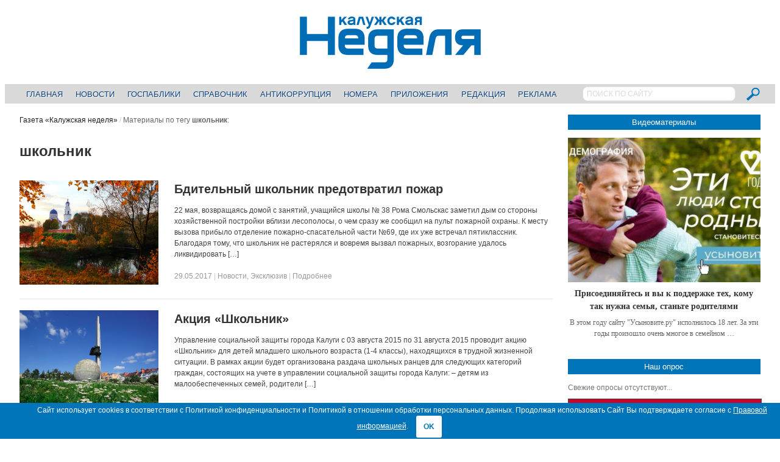

--- FILE ---
content_type: text/html; charset=UTF-8
request_url: https://nedelya40.ru/tags/shkolnik/
body_size: 12434
content:
<!DOCTYPE html>
<!--[if IE 7]>
<html class="ie ie7 no-js" lang="ru-RU">
<![endif]-->
<!--[if IE 8]>
<html class="ie ie8 no-js" lang="ru-RU">
<![endif]-->
<!--[if !(IE 7) | !(IE 8)  ]><!-->
<html class="no-js" lang="ru-RU">
<!--<![endif]-->
<head>

<!-- Yandex.Metrika counter -->
<script type="text/javascript" > (function(m,e,t,r,i,k,a){m[i]=m[i]||function(){(m[i].a=m[i].a||[]).push(arguments)}; m[i].l=1*new Date();k=e.createElement(t),a=e.getElementsByTagName(t)[0],k.async=1,k.src=r,a.parentNode.insertBefore(k,a)}) (window, document, "script", "https://mc.yandex.ru/metrika/tag.js", "ym"); ym(22682836, "init", { clickmap:true, trackLinks:true, accurateTrackBounce:true, webvisor:true }); </script> <noscript><div><img src="https://mc.yandex.ru/watch/22682836" style="position:absolute; left:-9999px;" alt="" /></div></noscript>
<!-- /Yandex.Metrika counter -->

<!--LiveInternet counter-->
<script>
new Image().src = "//counter.yadro.ru/hit?r"+
escape(document.referrer)+((typeof(screen)=="undefined")?"":
";s"+screen.width+"*"+screen.height+"*"+(screen.colorDepth?
screen.colorDepth:screen.pixelDepth))+";u"+escape(document.URL)+
";h"+escape(document.title.substring(0,150))+
";"+Math.random();
</script>
<!--/LiveInternet-->

<!--StatMedia counter-->
<script type="text/javascript">
	(function (w, d, c) {
		(w[c] = w[c] || []).push(function () {
			try {
				w.statmedia = new StatMedia({ 'id': 51592 });
			} catch ( e ) {}
		});
		var p = d.createElement('script');
		p.type = 'text/javascript';
		p.async = true;
		p.src = 'https://stat.media/sm.js';
		var s = d.getElementsByTagName('script')[0];
		s.parentNode.insertBefore(p, s);
	})(window, document, '__statmedia_callbacks');
</script>
<!--/StatMedia counter-->

<meta charset="UTF-8" />
<meta name="viewport" content="width=device-width, initial-scale=1, maximum-scale=1" />
<title>школьник &mdash; Газета «Калужская неделя»</title>
<link rel="profile" href="http://gmpg.org/xfn/11" />
<link rel="pingback" href="https://nedelya40.ru/xmlrpc.php" />
<link rel="shortcut icon" href="/wp-content/themes/newsplus/images/favicon.svg" type="image/x-icon">
<link rel="image_src" href="https://nedelya40.ru/wp-content/uploads/2022/08/1661174999448.png" /><link rel="apple-touch-icon" href="https://nedelya40.ru/wp-content/uploads/2022/08/1661174999448.png" /><meta name='robots' content='index, follow, max-image-preview:large, max-snippet:-1, max-video-preview:-1' />

	<!-- This site is optimized with the Yoast SEO plugin v20.8 - https://yoast.com/wordpress/plugins/seo/ -->
	<link rel="canonical" href="https://nedelya40.ru/tags/shkolnik/" />
	<meta property="og:locale" content="ru_RU" />
	<meta property="og:type" content="article" />
	<meta property="og:title" content="школьник &mdash; Газета «Калужская неделя»" />
	<meta property="og:url" content="https://nedelya40.ru/tags/shkolnik/" />
	<meta property="og:site_name" content="Газета «Калужская неделя»" />
	<meta property="og:image" content="http://nedelya40.ru/wp-content/uploads/2016/05/dfc1008286e291c38254.jpg" />
	<script type="application/ld+json" class="yoast-schema-graph">{"@context":"https://schema.org","@graph":[{"@type":"CollectionPage","@id":"https://nedelya40.ru/tags/shkolnik/","url":"https://nedelya40.ru/tags/shkolnik/","name":"школьник &mdash; Газета «Калужская неделя»","isPartOf":{"@id":"https://nedelya40.ru/#website"},"primaryImageOfPage":{"@id":"https://nedelya40.ru/tags/shkolnik/#primaryimage"},"image":{"@id":"https://nedelya40.ru/tags/shkolnik/#primaryimage"},"thumbnailUrl":"https://nedelya40.ru/wp-content/uploads/2022/08/1661174999448.png","inLanguage":"ru-RU"},{"@type":"ImageObject","inLanguage":"ru-RU","@id":"https://nedelya40.ru/tags/shkolnik/#primaryimage","url":"https://nedelya40.ru/wp-content/uploads/2022/08/1661174999448.png","contentUrl":"https://nedelya40.ru/wp-content/uploads/2022/08/1661174999448.png","width":1339,"height":894},{"@type":"WebSite","@id":"https://nedelya40.ru/#website","url":"https://nedelya40.ru/","name":"Газета «Калужская неделя»","description":"","potentialAction":[{"@type":"SearchAction","target":{"@type":"EntryPoint","urlTemplate":"https://nedelya40.ru/?s={search_term_string}"},"query-input":"required name=search_term_string"}],"inLanguage":"ru-RU"}]}</script>
	<!-- / Yoast SEO plugin. -->


<link rel="alternate" type="application/rss+xml" title="Газета «Калужская неделя» &raquo; Лента" href="https://nedelya40.ru/feed/" />
<link rel="alternate" type="application/rss+xml" title="Газета «Калужская неделя» &raquo; Лента комментариев" href="https://nedelya40.ru/comments/feed/" />
<link rel="alternate" type="application/rss+xml" title="Газета «Калужская неделя» &raquo; Лента метки школьник" href="https://nedelya40.ru/tags/shkolnik/feed/" />
<script type="text/javascript">
/* <![CDATA[ */
window._wpemojiSettings = {"baseUrl":"https:\/\/s.w.org\/images\/core\/emoji\/15.0.3\/72x72\/","ext":".png","svgUrl":"https:\/\/s.w.org\/images\/core\/emoji\/15.0.3\/svg\/","svgExt":".svg","source":{"concatemoji":"https:\/\/nedelya40.ru\/wp-includes\/js\/wp-emoji-release.min.js?ver=6.6.4"}};
/*! This file is auto-generated */
!function(i,n){var o,s,e;function c(e){try{var t={supportTests:e,timestamp:(new Date).valueOf()};sessionStorage.setItem(o,JSON.stringify(t))}catch(e){}}function p(e,t,n){e.clearRect(0,0,e.canvas.width,e.canvas.height),e.fillText(t,0,0);var t=new Uint32Array(e.getImageData(0,0,e.canvas.width,e.canvas.height).data),r=(e.clearRect(0,0,e.canvas.width,e.canvas.height),e.fillText(n,0,0),new Uint32Array(e.getImageData(0,0,e.canvas.width,e.canvas.height).data));return t.every(function(e,t){return e===r[t]})}function u(e,t,n){switch(t){case"flag":return n(e,"\ud83c\udff3\ufe0f\u200d\u26a7\ufe0f","\ud83c\udff3\ufe0f\u200b\u26a7\ufe0f")?!1:!n(e,"\ud83c\uddfa\ud83c\uddf3","\ud83c\uddfa\u200b\ud83c\uddf3")&&!n(e,"\ud83c\udff4\udb40\udc67\udb40\udc62\udb40\udc65\udb40\udc6e\udb40\udc67\udb40\udc7f","\ud83c\udff4\u200b\udb40\udc67\u200b\udb40\udc62\u200b\udb40\udc65\u200b\udb40\udc6e\u200b\udb40\udc67\u200b\udb40\udc7f");case"emoji":return!n(e,"\ud83d\udc26\u200d\u2b1b","\ud83d\udc26\u200b\u2b1b")}return!1}function f(e,t,n){var r="undefined"!=typeof WorkerGlobalScope&&self instanceof WorkerGlobalScope?new OffscreenCanvas(300,150):i.createElement("canvas"),a=r.getContext("2d",{willReadFrequently:!0}),o=(a.textBaseline="top",a.font="600 32px Arial",{});return e.forEach(function(e){o[e]=t(a,e,n)}),o}function t(e){var t=i.createElement("script");t.src=e,t.defer=!0,i.head.appendChild(t)}"undefined"!=typeof Promise&&(o="wpEmojiSettingsSupports",s=["flag","emoji"],n.supports={everything:!0,everythingExceptFlag:!0},e=new Promise(function(e){i.addEventListener("DOMContentLoaded",e,{once:!0})}),new Promise(function(t){var n=function(){try{var e=JSON.parse(sessionStorage.getItem(o));if("object"==typeof e&&"number"==typeof e.timestamp&&(new Date).valueOf()<e.timestamp+604800&&"object"==typeof e.supportTests)return e.supportTests}catch(e){}return null}();if(!n){if("undefined"!=typeof Worker&&"undefined"!=typeof OffscreenCanvas&&"undefined"!=typeof URL&&URL.createObjectURL&&"undefined"!=typeof Blob)try{var e="postMessage("+f.toString()+"("+[JSON.stringify(s),u.toString(),p.toString()].join(",")+"));",r=new Blob([e],{type:"text/javascript"}),a=new Worker(URL.createObjectURL(r),{name:"wpTestEmojiSupports"});return void(a.onmessage=function(e){c(n=e.data),a.terminate(),t(n)})}catch(e){}c(n=f(s,u,p))}t(n)}).then(function(e){for(var t in e)n.supports[t]=e[t],n.supports.everything=n.supports.everything&&n.supports[t],"flag"!==t&&(n.supports.everythingExceptFlag=n.supports.everythingExceptFlag&&n.supports[t]);n.supports.everythingExceptFlag=n.supports.everythingExceptFlag&&!n.supports.flag,n.DOMReady=!1,n.readyCallback=function(){n.DOMReady=!0}}).then(function(){return e}).then(function(){var e;n.supports.everything||(n.readyCallback(),(e=n.source||{}).concatemoji?t(e.concatemoji):e.wpemoji&&e.twemoji&&(t(e.twemoji),t(e.wpemoji)))}))}((window,document),window._wpemojiSettings);
/* ]]> */
</script>
<link rel='stylesheet' id='newsplus-shortcodes-css' href='https://nedelya40.ru/wp-content/plugins/newsplus-shortcodes/assets/css/newsplus-shortcodes.css?ver=6.6.4' type='text/css' media='all' />
<style id='wp-emoji-styles-inline-css' type='text/css'>

	img.wp-smiley, img.emoji {
		display: inline !important;
		border: none !important;
		box-shadow: none !important;
		height: 1em !important;
		width: 1em !important;
		margin: 0 0.07em !important;
		vertical-align: -0.1em !important;
		background: none !important;
		padding: 0 !important;
	}
</style>
<link rel='stylesheet' id='wp-block-library-css' href='https://nedelya40.ru/wp-includes/css/dist/block-library/style.min.css?ver=6.6.4' type='text/css' media='all' />
<style id='classic-theme-styles-inline-css' type='text/css'>
/*! This file is auto-generated */
.wp-block-button__link{color:#fff;background-color:#32373c;border-radius:9999px;box-shadow:none;text-decoration:none;padding:calc(.667em + 2px) calc(1.333em + 2px);font-size:1.125em}.wp-block-file__button{background:#32373c;color:#fff;text-decoration:none}
</style>
<style id='global-styles-inline-css' type='text/css'>
:root{--wp--preset--aspect-ratio--square: 1;--wp--preset--aspect-ratio--4-3: 4/3;--wp--preset--aspect-ratio--3-4: 3/4;--wp--preset--aspect-ratio--3-2: 3/2;--wp--preset--aspect-ratio--2-3: 2/3;--wp--preset--aspect-ratio--16-9: 16/9;--wp--preset--aspect-ratio--9-16: 9/16;--wp--preset--color--black: #000000;--wp--preset--color--cyan-bluish-gray: #abb8c3;--wp--preset--color--white: #ffffff;--wp--preset--color--pale-pink: #f78da7;--wp--preset--color--vivid-red: #cf2e2e;--wp--preset--color--luminous-vivid-orange: #ff6900;--wp--preset--color--luminous-vivid-amber: #fcb900;--wp--preset--color--light-green-cyan: #7bdcb5;--wp--preset--color--vivid-green-cyan: #00d084;--wp--preset--color--pale-cyan-blue: #8ed1fc;--wp--preset--color--vivid-cyan-blue: #0693e3;--wp--preset--color--vivid-purple: #9b51e0;--wp--preset--gradient--vivid-cyan-blue-to-vivid-purple: linear-gradient(135deg,rgba(6,147,227,1) 0%,rgb(155,81,224) 100%);--wp--preset--gradient--light-green-cyan-to-vivid-green-cyan: linear-gradient(135deg,rgb(122,220,180) 0%,rgb(0,208,130) 100%);--wp--preset--gradient--luminous-vivid-amber-to-luminous-vivid-orange: linear-gradient(135deg,rgba(252,185,0,1) 0%,rgba(255,105,0,1) 100%);--wp--preset--gradient--luminous-vivid-orange-to-vivid-red: linear-gradient(135deg,rgba(255,105,0,1) 0%,rgb(207,46,46) 100%);--wp--preset--gradient--very-light-gray-to-cyan-bluish-gray: linear-gradient(135deg,rgb(238,238,238) 0%,rgb(169,184,195) 100%);--wp--preset--gradient--cool-to-warm-spectrum: linear-gradient(135deg,rgb(74,234,220) 0%,rgb(151,120,209) 20%,rgb(207,42,186) 40%,rgb(238,44,130) 60%,rgb(251,105,98) 80%,rgb(254,248,76) 100%);--wp--preset--gradient--blush-light-purple: linear-gradient(135deg,rgb(255,206,236) 0%,rgb(152,150,240) 100%);--wp--preset--gradient--blush-bordeaux: linear-gradient(135deg,rgb(254,205,165) 0%,rgb(254,45,45) 50%,rgb(107,0,62) 100%);--wp--preset--gradient--luminous-dusk: linear-gradient(135deg,rgb(255,203,112) 0%,rgb(199,81,192) 50%,rgb(65,88,208) 100%);--wp--preset--gradient--pale-ocean: linear-gradient(135deg,rgb(255,245,203) 0%,rgb(182,227,212) 50%,rgb(51,167,181) 100%);--wp--preset--gradient--electric-grass: linear-gradient(135deg,rgb(202,248,128) 0%,rgb(113,206,126) 100%);--wp--preset--gradient--midnight: linear-gradient(135deg,rgb(2,3,129) 0%,rgb(40,116,252) 100%);--wp--preset--font-size--small: 13px;--wp--preset--font-size--medium: 20px;--wp--preset--font-size--large: 36px;--wp--preset--font-size--x-large: 42px;--wp--preset--spacing--20: 0.44rem;--wp--preset--spacing--30: 0.67rem;--wp--preset--spacing--40: 1rem;--wp--preset--spacing--50: 1.5rem;--wp--preset--spacing--60: 2.25rem;--wp--preset--spacing--70: 3.38rem;--wp--preset--spacing--80: 5.06rem;--wp--preset--shadow--natural: 6px 6px 9px rgba(0, 0, 0, 0.2);--wp--preset--shadow--deep: 12px 12px 50px rgba(0, 0, 0, 0.4);--wp--preset--shadow--sharp: 6px 6px 0px rgba(0, 0, 0, 0.2);--wp--preset--shadow--outlined: 6px 6px 0px -3px rgba(255, 255, 255, 1), 6px 6px rgba(0, 0, 0, 1);--wp--preset--shadow--crisp: 6px 6px 0px rgba(0, 0, 0, 1);}:where(.is-layout-flex){gap: 0.5em;}:where(.is-layout-grid){gap: 0.5em;}body .is-layout-flex{display: flex;}.is-layout-flex{flex-wrap: wrap;align-items: center;}.is-layout-flex > :is(*, div){margin: 0;}body .is-layout-grid{display: grid;}.is-layout-grid > :is(*, div){margin: 0;}:where(.wp-block-columns.is-layout-flex){gap: 2em;}:where(.wp-block-columns.is-layout-grid){gap: 2em;}:where(.wp-block-post-template.is-layout-flex){gap: 1.25em;}:where(.wp-block-post-template.is-layout-grid){gap: 1.25em;}.has-black-color{color: var(--wp--preset--color--black) !important;}.has-cyan-bluish-gray-color{color: var(--wp--preset--color--cyan-bluish-gray) !important;}.has-white-color{color: var(--wp--preset--color--white) !important;}.has-pale-pink-color{color: var(--wp--preset--color--pale-pink) !important;}.has-vivid-red-color{color: var(--wp--preset--color--vivid-red) !important;}.has-luminous-vivid-orange-color{color: var(--wp--preset--color--luminous-vivid-orange) !important;}.has-luminous-vivid-amber-color{color: var(--wp--preset--color--luminous-vivid-amber) !important;}.has-light-green-cyan-color{color: var(--wp--preset--color--light-green-cyan) !important;}.has-vivid-green-cyan-color{color: var(--wp--preset--color--vivid-green-cyan) !important;}.has-pale-cyan-blue-color{color: var(--wp--preset--color--pale-cyan-blue) !important;}.has-vivid-cyan-blue-color{color: var(--wp--preset--color--vivid-cyan-blue) !important;}.has-vivid-purple-color{color: var(--wp--preset--color--vivid-purple) !important;}.has-black-background-color{background-color: var(--wp--preset--color--black) !important;}.has-cyan-bluish-gray-background-color{background-color: var(--wp--preset--color--cyan-bluish-gray) !important;}.has-white-background-color{background-color: var(--wp--preset--color--white) !important;}.has-pale-pink-background-color{background-color: var(--wp--preset--color--pale-pink) !important;}.has-vivid-red-background-color{background-color: var(--wp--preset--color--vivid-red) !important;}.has-luminous-vivid-orange-background-color{background-color: var(--wp--preset--color--luminous-vivid-orange) !important;}.has-luminous-vivid-amber-background-color{background-color: var(--wp--preset--color--luminous-vivid-amber) !important;}.has-light-green-cyan-background-color{background-color: var(--wp--preset--color--light-green-cyan) !important;}.has-vivid-green-cyan-background-color{background-color: var(--wp--preset--color--vivid-green-cyan) !important;}.has-pale-cyan-blue-background-color{background-color: var(--wp--preset--color--pale-cyan-blue) !important;}.has-vivid-cyan-blue-background-color{background-color: var(--wp--preset--color--vivid-cyan-blue) !important;}.has-vivid-purple-background-color{background-color: var(--wp--preset--color--vivid-purple) !important;}.has-black-border-color{border-color: var(--wp--preset--color--black) !important;}.has-cyan-bluish-gray-border-color{border-color: var(--wp--preset--color--cyan-bluish-gray) !important;}.has-white-border-color{border-color: var(--wp--preset--color--white) !important;}.has-pale-pink-border-color{border-color: var(--wp--preset--color--pale-pink) !important;}.has-vivid-red-border-color{border-color: var(--wp--preset--color--vivid-red) !important;}.has-luminous-vivid-orange-border-color{border-color: var(--wp--preset--color--luminous-vivid-orange) !important;}.has-luminous-vivid-amber-border-color{border-color: var(--wp--preset--color--luminous-vivid-amber) !important;}.has-light-green-cyan-border-color{border-color: var(--wp--preset--color--light-green-cyan) !important;}.has-vivid-green-cyan-border-color{border-color: var(--wp--preset--color--vivid-green-cyan) !important;}.has-pale-cyan-blue-border-color{border-color: var(--wp--preset--color--pale-cyan-blue) !important;}.has-vivid-cyan-blue-border-color{border-color: var(--wp--preset--color--vivid-cyan-blue) !important;}.has-vivid-purple-border-color{border-color: var(--wp--preset--color--vivid-purple) !important;}.has-vivid-cyan-blue-to-vivid-purple-gradient-background{background: var(--wp--preset--gradient--vivid-cyan-blue-to-vivid-purple) !important;}.has-light-green-cyan-to-vivid-green-cyan-gradient-background{background: var(--wp--preset--gradient--light-green-cyan-to-vivid-green-cyan) !important;}.has-luminous-vivid-amber-to-luminous-vivid-orange-gradient-background{background: var(--wp--preset--gradient--luminous-vivid-amber-to-luminous-vivid-orange) !important;}.has-luminous-vivid-orange-to-vivid-red-gradient-background{background: var(--wp--preset--gradient--luminous-vivid-orange-to-vivid-red) !important;}.has-very-light-gray-to-cyan-bluish-gray-gradient-background{background: var(--wp--preset--gradient--very-light-gray-to-cyan-bluish-gray) !important;}.has-cool-to-warm-spectrum-gradient-background{background: var(--wp--preset--gradient--cool-to-warm-spectrum) !important;}.has-blush-light-purple-gradient-background{background: var(--wp--preset--gradient--blush-light-purple) !important;}.has-blush-bordeaux-gradient-background{background: var(--wp--preset--gradient--blush-bordeaux) !important;}.has-luminous-dusk-gradient-background{background: var(--wp--preset--gradient--luminous-dusk) !important;}.has-pale-ocean-gradient-background{background: var(--wp--preset--gradient--pale-ocean) !important;}.has-electric-grass-gradient-background{background: var(--wp--preset--gradient--electric-grass) !important;}.has-midnight-gradient-background{background: var(--wp--preset--gradient--midnight) !important;}.has-small-font-size{font-size: var(--wp--preset--font-size--small) !important;}.has-medium-font-size{font-size: var(--wp--preset--font-size--medium) !important;}.has-large-font-size{font-size: var(--wp--preset--font-size--large) !important;}.has-x-large-font-size{font-size: var(--wp--preset--font-size--x-large) !important;}
:where(.wp-block-post-template.is-layout-flex){gap: 1.25em;}:where(.wp-block-post-template.is-layout-grid){gap: 1.25em;}
:where(.wp-block-columns.is-layout-flex){gap: 2em;}:where(.wp-block-columns.is-layout-grid){gap: 2em;}
:root :where(.wp-block-pullquote){font-size: 1.5em;line-height: 1.6;}
</style>
<link rel='stylesheet' id='contact-form-7-css' href='https://nedelya40.ru/wp-content/plugins/contact-form-7/includes/css/styles.css?ver=5.7.6' type='text/css' media='all' />
<link rel='stylesheet' id='cookie-bar-css-css' href='https://nedelya40.ru/wp-content/plugins/cookie-bar/css/cookie-bar.css?ver=6.6.4' type='text/css' media='all' />
<link rel='stylesheet' id='wp-polls-css' href='https://nedelya40.ru/wp-content/plugins/wp-polls/polls-css.css?ver=2.77.2' type='text/css' media='all' />
<style id='wp-polls-inline-css' type='text/css'>
.wp-polls .pollbar {
	margin: 1px;
	font-size: 4px;
	line-height: 6px;
	height: 6px;
	background: #0074B8;
	border: 1px solid #0074B8;
}

</style>
<link rel='stylesheet' id='fancybox-css' href='https://nedelya40.ru/wp-content/plugins/easy-fancybox/fancybox/1.5.4/jquery.fancybox.min.css?ver=6.6.4' type='text/css' media='screen' />
<link rel='stylesheet' id='newsplus-style-css' href='https://nedelya40.ru/wp-content/themes/newsplus/style.css?ver=6.6.4' type='text/css' media='all' />
<!--[if lt IE 9]>
<link rel='stylesheet' id='newsplus-ie-css' href='https://nedelya40.ru/wp-content/themes/newsplus/css/ie.css?ver=6.6.4' type='text/css' media='all' />
<![endif]-->
<link rel='stylesheet' id='newsplus-responsive-css' href='https://nedelya40.ru/wp-content/themes/newsplus/responsive.css?ver=6.6.4' type='text/css' media='all' />
<link rel='stylesheet' id='prettyphoto-css' href='https://nedelya40.ru/wp-content/themes/newsplus/css/prettyPhoto.css?ver=6.6.4' type='text/css' media='all' />
<link rel='stylesheet' id='newsplus-user-css' href='https://nedelya40.ru/wp-content/themes/newsplus/user.css?ver=20260130' type='text/css' media='all' />
<script type="text/javascript" src="https://nedelya40.ru/wp-includes/js/jquery/jquery.min.js?ver=3.7.1" id="jquery-core-js"></script>
<script type="text/javascript" src="https://nedelya40.ru/wp-includes/js/jquery/jquery-migrate.min.js?ver=3.4.1" id="jquery-migrate-js"></script>
<script type="text/javascript" src="https://nedelya40.ru/wp-content/plugins/cookie-bar/js/cookie-bar.js?ver=1769804558" id="cookie-bar-js-js"></script>
<link rel="https://api.w.org/" href="https://nedelya40.ru/wp-json/" /><link rel="alternate" title="JSON" type="application/json" href="https://nedelya40.ru/wp-json/wp/v2/tags/1440" /><link rel="EditURI" type="application/rsd+xml" title="RSD" href="https://nedelya40.ru/xmlrpc.php?rsd" />
<meta name="generator" content="WordPress 6.6.4" />
<!--[if lt IE 9]>
<script src="https://html5shim.googlecode.com/svn/trunk/html5.js"></script>
<![endif]-->
</head>
<body class="archive tag tag-shkolnik tag-1440 is-stretched">
	    <div id="page" class="hfeed site clear">
            <header id="header" class="site-header" role="banner">
            <div class="wrap full-width clear">
			
<div class="column full text-center">
	<h3 class="site-title"><a href="https://nedelya40.ru/" title="Газета «Калужская неделя»" rel="home"><img src="/wp-content/themes/newsplus/images/nedelya40_logo.png" alt="Газета «Калужская неделя»" title="Газета «Калужская неделя»" /></a>
			</h3></div><!-- .column full -->            </div><!-- #header .wrap -->
        </header><!-- #header -->
                        <nav id="responsive-menu">
                <h3 id="menu-button-1" class="menu-button">Выберите пункт меню<span class="toggle-icon"><span class="bar-1"></span><span class="bar-2"></span><span class="bar-3"></span></span></h3>
                </nav>
                    <nav id="main-nav" class="primary-nav" role="navigation">
            <div class="wrap">
				<div class="searchbox">
					<form role="search" method="get" id="searchform" action="/index.php">
						<input type="text" value="ПОИСК ПО САЙТУ" name="s" id="s" onblur="if(this.value == '')
						{this.value = 'ПОИСК ПО САЙТУ'; this.style.color = '#D9D9D9';}" onfocus="if(this.value == 'ПОИСК ПО САЙТУ')
						{this.value = ''; this.style.color = '#000';}">
						<input type="image" src="/wp-content/themes/newsplus/images/search_btn.png" name="submit">
					</form>
				</div>
                <ul id="menu-glavnoe-menyu" class="nav-menu clear"><li id="menu-item-245" class="menu-item menu-item-type-post_type menu-item-object-page menu-item-home menu-item-245"><a href="https://nedelya40.ru/">Главная</a></li>
<li id="menu-item-344" class="menu-item menu-item-type-post_type menu-item-object-page menu-item-344"><a href="https://nedelya40.ru/news/">Новости</a></li>
<li id="menu-item-222368" class="menu-item menu-item-type-custom menu-item-object-custom menu-item-222368"><a href="https://nedelya40.ru/gospabliki/">Госпаблики</a></li>
<li id="menu-item-14639" class="menu-item menu-item-type-post_type menu-item-object-page menu-item-14639"><a href="https://nedelya40.ru/spravochnik_kaluzhanina/">Справочник</a></li>
<li id="menu-item-102176" class="menu-item menu-item-type-custom menu-item-object-custom menu-item-102176"><a href="https://nedelya40.ru/stop-korrupt/">Антикоррупция</a></li>
<li id="menu-item-248" class="menu-item menu-item-type-post_type menu-item-object-page menu-item-248"><a href="https://nedelya40.ru/arhiv_nomerov/">Номера</a></li>
<li id="menu-item-370" class="menu-item menu-item-type-post_type menu-item-object-page menu-item-370"><a href="https://nedelya40.ru/prilozheniya/">Приложения</a></li>
<li id="menu-item-247" class="menu-item menu-item-type-post_type menu-item-object-page menu-item-247"><a href="https://nedelya40.ru/redaktsiya/">Редакция</a></li>
<li id="menu-item-246" class="menu-item menu-item-type-post_type menu-item-object-page menu-item-246"><a href="https://nedelya40.ru/reklamodatelyam/">Реклама</a></li>
</ul>            </div><!-- .primary-nav .wrap -->
        </nav><!-- #main-nav -->
                <div id="main">
        <div class="wrap clear"><div id="primary" class="site-content">
    <div id="content" role="main">
		<div class="breadcrumbs"><a href="https://nedelya40.ru">Газета «Калужская неделя»</a> <span class="sep"> / </span> <span class="current">Материалы по тегу <strong>школьник</strong>:</span></div>		<h1 class="section-title">школьник</h1>
		<div class="section-description"> </div>
		    <article id="post-42786" class="entry-list clear post-42786 post type-post status-publish format-standard has-post-thumbnail hentry category-novosti category-exclusive tag-pozhar tag-shkolnik">
		    <div class="entry-list-left">
    <div class="entry-thumb"><a href="https://nedelya40.ru/bditelnyj-shkolnik-predotvratil-pozhar_42786/" title="Бдительный школьник предотвратил пожар"><img src="https://nedelya40.ru/wp-content/uploads/2022/08/1661174999448-400x300.png" alt="Бдительный школьник предотвратил пожар" title="Бдительный школьник предотвратил пожар"/></a></div>    </div><!-- .entry-list-left -->
<div class="entry-list-right">        <h2 class="entry-title"><a href="https://nedelya40.ru/bditelnyj-shkolnik-predotvratil-pozhar_42786/" title="Бдительный школьник предотвратил пожар">Бдительный школьник предотвратил пожар</a></h2>
        <p class="post-excerpt">
            22 мая, возвращаясь домой с занятий, учащийся школы № 38 Рома Смольскас заметил дым со стороны хозяйственной постройки вблизи лесополосы, о чем сразу же сообщил на пульт пожарной охраны. К месту вызова прибыло отделение пожарно-спасательной части №69, где их уже встречал пятиклассник. Благодаря тому, что школьник не растерялся и вовремя вызвал пожарных, возгорание удалось ликвидировать [&hellip;]        </p>
                    <aside id="meta-42786" class="entry-meta list"><a href="https://nedelya40.ru/bditelnyj-shkolnik-predotvratil-pozhar_42786/" title="17:19" class="post-time"><time class="entry-date" datetime="2017-05-29T17:19:29+03:00">29.05.2017</time></a><span class="sep category-sep"> |  </span><span class="post-category"><a href="https://nedelya40.ru/novosti/" rel="tag">Новости</a>, <a href="https://nedelya40.ru/exclusive/" rel="tag">Эксклюзив</a></span> <span class="sep"> | </span><a href="https://nedelya40.ru/bditelnyj-shkolnik-predotvratil-pozhar_42786/" title="Read full post">Подробнее</a></aside>
                </div><!-- .entry-list-right -->
    </article><!-- #post-42786 -->
    <article id="post-7926" class="entry-list clear post-7926 post type-post status-publish format-standard has-post-thumbnail hentry category-novosti tag-aktsiya tag-upravlenie-sotsialnoj-zashhity tag-shkolnik">
		    <div class="entry-list-left">
    <div class="entry-thumb"><a href="https://nedelya40.ru/aktsiya-shkolnik_7926/" title="Акция &#171;Школьник&#187;"><img src="https://nedelya40.ru/wp-content/uploads/2022/08/1661175034928-400x300.png" alt="Акция &#171;Школьник&#187;" title="Акция &#171;Школьник&#187;"/></a></div>    </div><!-- .entry-list-left -->
<div class="entry-list-right">        <h2 class="entry-title"><a href="https://nedelya40.ru/aktsiya-shkolnik_7926/" title="Акция &#171;Школьник&#187;">Акция &#171;Школьник&#187;</a></h2>
        <p class="post-excerpt">
            Управление социальной защиты города Калуги с 03 августа 2015 по 31 августа 2015 проводит акцию «Школьник» для детей младшего школьного возраста (1-4 классы), находящихся в трудной жизненной ситуации. В рамках акции будет организована раздача школьных ранцев для следующих категорий граждан, состоящих на учете в управлении социальной защиты города Калуги: – детям из малообеспеченных семей, родители [&hellip;]        </p>
                    <aside id="meta-7926" class="entry-meta list"><a href="https://nedelya40.ru/aktsiya-shkolnik_7926/" title="10:40" class="post-time"><time class="entry-date" datetime="2015-07-23T10:40:19+03:00">23.07.2015</time></a><span class="sep category-sep"> |  </span><span class="post-category"><a href="https://nedelya40.ru/novosti/" rel="tag">Новости</a></span> <span class="sep"> | </span><a href="https://nedelya40.ru/aktsiya-shkolnik_7926/" title="Read full post">Подробнее</a></aside>
                </div><!-- .entry-list-right -->
    </article><!-- #post-7926 -->
    </div><!-- #content -->
</div><!-- #primary -->
<div id="sidebar" class="widget-area" role="complementary">
<aside id="block-2" class="widget widget_block"><span class="block-title"><a href="/kn_video/">Видеоматериалы</a></span>
<div class="nedelya-video-of-week"><div class="one-col post-241850 entry-grid"><div class="post-thumb"><a href="https://nedelya40.ru/https-usynovite-rf_241850/" title="Присоединяйтесь и вы к поддержке тех, кому так нужна семья, станьте родителями"><img decoding="async" src="https://nedelya40.ru/wp-content/uploads/2024/07/1721998224399-400x300.jpg" alt="Присоединяйтесь и вы к поддержке тех, кому так нужна семья, станьте родителями" title="Присоединяйтесь и вы к поддержке тех, кому так нужна семья, станьте родителями"/></a></div><div class="entry-content "><h3><a href="https://nedelya40.ru/https-usynovite-rf_241850/" title="Присоединяйтесь и вы к поддержке тех, кому так нужна семья, станьте родителями">Присоединяйтесь и вы к поддержке тех, кому так нужна семья, станьте родителями</a></h3><p class="post-excerpt">В этом году сайту "Усыновите.ру" исполнилось 18 лет.


За эти годы произошло очень многое в семейном &hellip;</p></div></div></div></aside><aside id="block-4" class="widget widget_block"><span class="block-title">Наш опрос</span>
<div class="nedelya-last-poll">Свежие опросы отсутствуют...</div></aside><aside id="block-9" class="widget widget_block"><div style="position: relative; display: block; margin: 0 auto; text-align: center;">
	<a href="https://russia.ru/">
		<img decoding="async" style="border: 1px solid #444;" src="/wp-content/uploads/2024/12/1733757065446.png">
	</a>
</div></aside><aside id="block-8" class="widget widget_block"><div style="position: relative; display: block; margin: 0 auto; text-align: center;">
	<a href="https://pobeda.onf.ru/">
		<img decoding="async" style="border: 1px solid #444;" src="/wp-content/uploads/2024/10/1728374663725.jpg">
	</a>
</div></aside><aside id="block-5" class="widget widget_block"><div style="margin-top: 1em; padding-top: 1em; border-top: 1px dashed #D9D9D9; position: relative; display: block; margin: 2em auto 0; text-align: center;">
	<a href="http://www.kaluga.ru/vacancy/description/2/index_id2.html" target="_blank">
		<img decoding="async" title="Ростелеком Калуга" src="/wp-content/uploads/2019/04/33017b5288c82aac5e7b.png">
	</a>
</div></aside></div><!-- #sidebar -->    </div><!-- #main .wrap -->
</div><!-- #main -->
<footer id="footer" role="contentinfo">
    <div class="wrap clear">
        <div class="notes-left">© 2017 «Калужская неделя».
<br>
Все права на изображения и тексты принадлежат МБУ «Редакция газеты «Калужская неделя».
<br>
При полном или частичном копировании ссылка на сайт обязательна.
<br>
<a href="/legal/">Правовая информация, политика конфиденциальности и в отношении обработки персональных данных</a>.
<br>
<strong>18+</strong></div><!-- .notes-left -->
        <div class="notes-right">Сайт зарегистрирован в качестве сетевого издания Федеральной службой по надзору в сфере связи, информационных технологий и массовых коммуникаций 26.10.2017.<br>
Свидетельство о регистрации ЭЛ № ФС77-71443<br>
Учредитель: Муниципальное бюджетное учреждение «Редакция газеты «Калужская неделя»<br>
Главный редактор: Амбарцумян А. Ю. / Электронный адрес редакции: nedelya_kaluga@adm.kaluga.ru / Телефон редакции: 400-424</div><!-- .notes-right -->
    </div><!-- #footer wrap -->
</footer><!-- #footer -->
</div> <!-- #page -->
        <style type="text/css" >
                            button#euCookieAcceptWP { color : #0074b8; }
                            #eu-cookie-bar { background-color : #0074b8; }
                            #eu-cookie-bar , #eu-cookie-bar a { color : #ffffff; }
            



        </style>
    <!-- Cookie Bar -->
<div id="eu-cookie-bar">Сайт использует cookies в соответствии с Политикой конфиденциальности и Политикой в отношении обработки персональных данных. Продолжая использовать Сайт Вы подтверждаете согласие с <a href="/legal/">Правовой информацией</a>. <button id="euCookieAcceptWP"  style="background:#ffffff;"  onclick="euSetCookie('euCookiesAcc', true, 30); euAcceptCookiesWP();">OK</button></div>
<!-- End Cookie Bar -->
<script type="text/javascript" src="https://nedelya40.ru/wp-includes/js/jquery/ui/core.min.js?ver=1.13.3" id="jquery-ui-core-js"></script>
<script type="text/javascript" src="https://nedelya40.ru/wp-includes/js/jquery/ui/tabs.min.js?ver=1.13.3" id="jquery-ui-tabs-js"></script>
<script type="text/javascript" src="https://nedelya40.ru/wp-includes/js/jquery/ui/accordion.min.js?ver=1.13.3" id="jquery-ui-accordion-js"></script>
<script type="text/javascript" src="https://nedelya40.ru/wp-content/plugins/newsplus-shortcodes/assets/js/custom.js?ver=6.6.4" id="newsplus-custom-js-js"></script>
<script type="text/javascript" src="https://nedelya40.ru/wp-content/plugins/newsplus-shortcodes/assets/js/jquery.easing.min.js?ver=6.6.4" id="jq-easing-js"></script>
<script type="text/javascript" src="https://nedelya40.ru/wp-content/plugins/newsplus-shortcodes/assets/js/froogaloop2.min.js?ver=6.6.4" id="jq-froogaloop-js"></script>
<script type="text/javascript" src="https://nedelya40.ru/wp-content/plugins/newsplus-shortcodes/assets/js/jquery.flexslider-min.js?ver=6.6.4" id="jq-flex-slider-js"></script>
<script type="text/javascript" src="https://nedelya40.ru/wp-content/plugins/contact-form-7/includes/swv/js/index.js?ver=5.7.6" id="swv-js"></script>
<script type="text/javascript" id="contact-form-7-js-extra">
/* <![CDATA[ */
var wpcf7 = {"api":{"root":"https:\/\/nedelya40.ru\/wp-json\/","namespace":"contact-form-7\/v1"}};
/* ]]> */
</script>
<script type="text/javascript" src="https://nedelya40.ru/wp-content/plugins/contact-form-7/includes/js/index.js?ver=5.7.6" id="contact-form-7-js"></script>
<script type="text/javascript" id="wp-polls-js-extra">
/* <![CDATA[ */
var pollsL10n = {"ajax_url":"https:\/\/nedelya40.ru\/wp-admin\/admin-ajax.php","text_wait":"\u0412\u0430\u0448 \u043f\u043e\u0441\u043b\u0435\u0434\u043d\u0438\u0439 \u0437\u0430\u043f\u0440\u043e\u0441 \u0435\u0449\u0435 \u043e\u0431\u0440\u0430\u0431\u0430\u0442\u044b\u0432\u0430\u0435\u0442\u0441\u044f. \u041f\u043e\u0436\u0430\u043b\u0443\u0439\u0441\u0442\u0430 \u043f\u043e\u0434\u043e\u0436\u0434\u0438\u0442\u0435 ...","text_valid":"\u041f\u043e\u0436\u0430\u043b\u0443\u0439\u0441\u0442\u0430 \u043a\u043e\u0440\u0440\u0435\u043a\u0442\u043d\u043e \u0432\u044b\u0431\u0435\u0440\u0438\u0442\u0435 \u043e\u0442\u0432\u0435\u0442.","text_multiple":"\u041c\u0430\u043a\u0441\u0438\u043c\u0430\u043b\u044c\u043d\u043e \u0434\u043e\u043f\u0443\u0441\u0442\u0438\u043c\u043e\u0435 \u0447\u0438\u0441\u043b\u043e \u0432\u0430\u0440\u0438\u0430\u043d\u0442\u043e\u0432:","show_loading":"1","show_fading":"1"};
/* ]]> */
</script>
<script type="text/javascript" src="https://nedelya40.ru/wp-content/plugins/wp-polls/polls-js.js?ver=2.77.2" id="wp-polls-js"></script>
<script type="text/javascript" src="https://nedelya40.ru/wp-content/plugins/easy-fancybox/fancybox/1.5.4/jquery.fancybox.min.js?ver=6.6.4" id="jquery-fancybox-js"></script>
<script type="text/javascript" id="jquery-fancybox-js-after">
/* <![CDATA[ */
var fb_timeout, fb_opts={'overlayShow':true,'hideOnOverlayClick':true,'showCloseButton':true,'padding':5,'margin':20,'enableEscapeButton':true,'autoScale':true };
if(typeof easy_fancybox_handler==='undefined'){
var easy_fancybox_handler=function(){
jQuery([".nolightbox","a.wp-block-fileesc_html__button","a.pin-it-button","a[href*='pinterest.com\/pin\/create']","a[href*='facebook.com\/share']","a[href*='twitter.com\/share']"].join(',')).addClass('nofancybox');
jQuery('a.fancybox-close').on('click',function(e){e.preventDefault();jQuery.fancybox.close()});
/* IMG */
var fb_IMG_select=jQuery('a[href*=".jpg" i]:not(.nofancybox,li.nofancybox>a),area[href*=".jpg" i]:not(.nofancybox),a[href*=".jpeg" i]:not(.nofancybox,li.nofancybox>a),area[href*=".jpeg" i]:not(.nofancybox),a[href*=".png" i]:not(.nofancybox,li.nofancybox>a),area[href*=".png" i]:not(.nofancybox)');
fb_IMG_select.addClass('fancybox image').attr('rel','gallery');
jQuery('a.fancybox,area.fancybox,.fancybox>a').each(function(){jQuery(this).fancybox(jQuery.extend(true,{},fb_opts,{'transitionIn':'none','easingIn':'linear','transitionOut':'none','easingOut':'linear','opacity':false,'hideOnContentClick':false,'titleShow':false,'titlePosition':'over','titleFromAlt':true,'showNavArrows':true,'enableKeyboardNav':true,'cyclic':false}))});
/* PDF */
jQuery('a[href*=".pdf" i],area[href*=".pdf" i]').not('.nofancybox,li.nofancybox>a').addClass('fancybox-pdf');
jQuery('a.fancybox-pdf,area.fancybox-pdf,.fancybox-pdf>a').each(function(){jQuery(this).fancybox(jQuery.extend(true,{},fb_opts,{'type':'iframe','onStart':function(a,i,o){o.type='pdf';},'width':'100%','height':'100%','padding':4,'titleShow':true,'titlePosition':'float','titleFromAlt':true,'autoDimensions':false,'scrolling':'no'}))});
/* YouTube */
jQuery('a[href*="youtu.be/" i],area[href*="youtu.be/" i],a[href*="youtube.com/" i],area[href*="youtube.com/" i]').filter(function(){return this.href.match(/\/(?:youtu\.be|watch\?|embed\/)/);}).not('.nofancybox,li.nofancybox>a').addClass('fancybox-youtube');
jQuery('a.fancybox-youtube,area.fancybox-youtube,.fancybox-youtube>a').each(function(){jQuery(this).fancybox(jQuery.extend(true,{},fb_opts,{'type':'iframe','width':640,'height':360,'keepRatio':1,'titleShow':false,'titlePosition':'float','titleFromAlt':true,'onStart':function(a,i,o){var splitOn=a[i].href.indexOf("?");var urlParms=(splitOn>-1)?a[i].href.substring(splitOn):"";o.allowfullscreen=(urlParms.indexOf("fs=0")>-1)?false:true;o.href=a[i].href.replace(/https?:\/\/(?:www\.)?youtu(?:\.be\/([^\?]+)\??|be\.com\/watch\?(.*(?=v=))v=([^&]+))(.*)/gi,"https://www.youtube.com/embed/$1$3?$2$4&autoplay=1");}}))});
};};
jQuery(easy_fancybox_handler);jQuery(document).on('post-load',easy_fancybox_handler);
/* ]]> */
</script>
<script type="text/javascript" src="https://nedelya40.ru/wp-content/themes/newsplus/js/jquery.hoverIntent.minified.js?ver=6.6.4" id="jq-hover-intent-js"></script>
<script type="text/javascript" src="https://nedelya40.ru/wp-content/themes/newsplus/js/jquery.prettyPhoto.js?ver=6.6.4" id="jq-pretty-photo-js"></script>
<script type="text/javascript" id="custom-js-extra">
/* <![CDATA[ */
var ss_custom = {"enable_responsive_menu":"true","top_bar_sticky":"","main_bar_sticky":""};
/* ]]> */
</script>
<script type="text/javascript" src="https://nedelya40.ru/wp-content/themes/newsplus/js/custom.js?ver=6.6.4" id="custom-js"></script>
</body>
</html><!--
Performance optimized by Redis Object Cache. Learn more: https://wprediscache.com

Получено 1457 объектов (288 КБ) от Redis через PhpRedis (v5.3.4).
-->


--- FILE ---
content_type: text/css
request_url: https://nedelya40.ru/wp-content/themes/newsplus/style.css?ver=6.6.4
body_size: 13490
content:
22:28 06.01.2015/*
Theme Name: NewsPlus
Theme URI: http://labs.saurabh-sharma.net/themes/newsplus/wp/
Author: Saurabh Sharma
Author URI: http://themeforest.net/author/SaurabhSharma
Description: NewsPlus is an all purpose WordPress theme designed for online magazine, technology blog, news and editorial ventures. The theme is fully responsive, retina ready, and supports proportional layout scaling. Key features include language localization, optimization for SEO and Micro-Formats, RTL support, visual short-codes, custom templates, post formats, theme options, custom widgets, and much more. Built with latest coding standards and clean design, the theme is envisioned to provide you a long-term and powerful solution for your online projects.
Version: 1.7.0
License: GNU General Public License v2 or later
License URI: http://www.gnu.org/licenses/gpl-2.0.html
Tags: light, gray, white, one-column, two-columns, right-sidebar, left-sidebar, custom-background, custom-menu, editor-style, featured-images, full-width-template, microformats, post-formats, theme-options, translation-ready
Text Domain: newsplus
*/

/* ADDITIONAL NOTES
-----------------------------------------------------------------
In this stylesheet, we are using 'em' unit values.
Calculation is based on base font-size of 12px.
Browser default = 16px
html font size on this theme = 75%
Therefore 75% of 16px = 12px (Base Font size)

For example, heading font-size and line-height is calucalted as:

font-size: 2.5em; {Required} 30px / {Base size} 12px = 2.5em
line-height: 1.2; {Required} 36px / {Parent size} 30px = 1.2
margin-bottom: 0.6em; {Required} 18px / {Parent size} 30px = 0.6em

*/

/* TABLE OF CONTENTS
-----------------------------------------------------------------

	1. RESET
	2. TYPOGRAPHY
	3. STRUCTURE
	4. HEADER
	5. WIDGET AREA and WIDGETS
	6. BLOG PAGES
	7. FOOTER
	8. FORMS
	9. MISCELLANEOUS


/* ---------------------------------------------------------------
 * 1. RESET
 * Reset browser defaults
 * ------------------------------------------------------------ */

html,
body,
div,
span,
applet,
object,
iframe,
h1,
h2,
h3,
h4,
h5,
h6,
p,
blockquote,
pre,
a,
abbr,
acronym,
address,
big,
cite,
code,
del,
dfn,
em,
img,
ins,
kbd,
q,
s,
samp,
small,
strike,
strong,
sub,
sup,
tt,
var,
b,
u,
i,
center,
dl,
dt,
dd,
ol,
ul,
li,
fieldset,
form,
label,
legend,
table,
caption,
tbody,
tfoot,
thead,
tr,
th,
td,
article,
aside,
canvas,
details,
embed,
figure,
figcaption,
footer,
header,
hgroup,
menu,
nav,
output,
ruby,
section,
summary,
time,
mark,
audio,
video {
	margin: 0;
	padding: 0;
	border: 0;
	font-size: 100%;
	font-weight: inherit;
	vertical-align: baseline;
}

html {
	overflow-y: scroll;
	font-size: 100%;
	-webkit-text-size-adjust: 100%;
	-ms-text-size-adjust: 100%;
}

blockquote,
q {
	quotes: none;
}

blockquote:before,
blockquote:after,
q:before,
q:after {
	content: '';
	content: none;
}

table {
	border-collapse: collapse;
	border-spacing: 0;
}

caption,
th,
td {
	font-weight: normal;
	text-align: left;
}

article,
aside,
details,
figcaption,
figure,
footer,
header,
hgroup,
nav,
section {
	display: block;
}

audio,
canvas,
video {
	display: inline-block;
}
audio:not([controls]) {
	display: none;
}

/* Clearing floats */
.clear:after {
	clear: both;
}

.clear:before,
.clear:after {
	display: table;
	content: "";
}

.clear {
	height: auto;
	line-height: auto;
	font-size: inherit;
}

/* Responsive images. Fluid images for posts, comments, and widgets */

img {
	width: auto;
	max-width: 100%;
}

/**
 * Make sure images with WordPress-added height and width attributes are
 * scaled correctly.
 */

.comment-content img[height],
.entry-content img,
.entry-summary img,
img[class*="align"],
img[class*="wp-image-"],
img[class*="attachment-"],
#site-header img {
	height: auto;
}

img.size-full,
img.size-large,
img.header-image,
.wp-post-image,
.post-thumbnail img {
	height: auto;
	max-width: 100%;
	display: block;
}

/* Fit videos into parent containers */
embed,
iframe,
object,
video {
	max-width: 100%;
	margin-bottom: 1.5em;
}

.entry-content .twitter-tweet-rendered {
	max-width: 100% !important;  /* Override the Twitter embed fixed width */
}


/* Form fields */
button::-moz-focus-inner,
input[type="reset"]::-moz-focus-inner,
input[type="button"]::-moz-focus-inner,
input[type="submit"]::-moz-focus-inner,
input[type="file"] > input[type="button"]::-moz-focus-inner {
	border: 0;
}

select,
button,
input,
textarea {
	font-size: 1em;
	line-height: 1.5;
	font-weight: normal;
	font-family: inherit;
	margin: 0;
	-webkit-box-sizing: border-box;
	-moz-box-sizing: border-box;
	box-sizing: border-box;
}

textarea {
	overflow: auto;
	vertical-align: top;
}

/* Reset non-text input types */
input[type="checkbox"],
input[type="radio"],
input[type="file"],
input[type="hidden"],
input[type="image"],
input[type="color"] {
	border: 0;
	border-radius: 0;
	padding: 0;
}

button[disabled],
input[disabled] {
	cursor: default;
}

/* Assistive text */

.screen-reader-text {
	clip: rect(1px, 1px, 1px, 1px);
	position: absolute;
}

.screen-reader-text:focus {
	background-color: #f5f5f5;
	border-radius: 3px;
	box-shadow: 0 0 2px 2px rgba(0, 0, 0, 0.6);
	clip: auto;
	color: #222;
	display: block;
	font-size: 14px;
	font-weight: bold;
	height: auto;
	line-height: normal;
	padding: 1em 1.5em;
	position: absolute;
	left: 5px;
	top: 5px;
	text-decoration: none;
	text-transform: none;
	width: auto;
	z-index: 100000; /* Above WP toolbar */
}

.sr-only {
	position: absolute;
	width: 1px;
	height: 1px;
	padding: 0;
	margin: -1px;
	overflow: hidden;
	clip: rect(0, 0, 0, 0);
	border: 0;
}

.text-right {
	text-align: right;
}

.text-center {
	text-align: center;
}	

/* Images */
.alignleft {
	float: left;
}

.alignright {
	float: right;
}

.aligncenter {
	display: block;
	margin-left: auto;
	margin-right: auto;
}

.wp-caption {
	max-width: 100%;
	padding: 0.3333em;
}

.wp-caption .wp-caption-text,
.gallery-caption,
.entry-caption {
	font-style: italic;
	font-size: 1em;
	line-height: 1.5;
	color: #777;
}

img.wp-smiley,
.rsswidget img {
	border: 0;
	margin: 0;
	padding: 0;
	display: inline;
}

.entry-content dl.gallery-item {
	margin: 0;
}

.gallery-item a,
.gallery-caption {
	width: 90%;
}

.gallery {
	margin-bottom: 1em !important;
}

.gallery-item a {
	display: block;
}

.gallery-caption a {
	display: inline;
}

.gallery-columns-1 .gallery-item a {
	max-width: 100%;
	width: auto;
}

.gallery .gallery-icon img {
	height: auto;
}

.gallery-columns-1 .gallery-icon img {
	padding: 3%;
}


/* ---------------------------------------------------------------
 * 2. TYPOGRAPHY
 * Body, headings, links and basic styles
 * ------------------------------------------------------------ */

html {
	font-size: 75%; /* Browser default = 16px, Hence, 16*75/100 = 12px (base font size) */
}

body {
	font-size: 1em;
	line-height: 1.5;
	font-family: Tahoma, Geneva, sans-serif;
	color: #444;
	background: #f5f5f5;
}

body.custom-font-enabled {
	font-family: "Open Sans", Helvetica, Arial, sans-serif;
}

body.is-stretched {
	background: #FFF;
}

/* Headings */
h1,
h2,
h3,
h4,
h5,
h6 {
	font-family: inherit;
	color: #333;
}

h1 {
	font-size: 2.5em;
	line-height: 1.2;
	margin-bottom: 0.6em;
}

h2,
h1.page-title,
h1.entry-title,
.entry-list h3,
.flex-caption h1,
.flex-caption h2 {
	font-size: 2em;
	line-height: 1.375;
	margin: 0 0 0.5em;
}

h3,
.section-title {
	font-size: 1.5em;
	line-height: 1.5;
	margin-bottom: 0.5em;
}

h1,
.section-title {
	font-size: 2em;
	line-height: 2;
}

.section-title {
	margin-bottom: 1em;
}

.section-title span {
/*	font-weight: bold;
	font-style: italic;*/
}

.section-title span a,
.section-title span a:hover,
.section-title span a:visited,
.section-title span a:active {
	color: inherit;
}

h4 {
	font-size: 1.166em;
	line-height: 1.5;
	margin-bottom: 1.071em;
}

h5,
h6 {
	font-size: 1em;
	line-height: 1.5;
	margin-bottom: 0;
}

h6 {
	font-weight: bold;
	margin-bottom: 0;
}

h1 a,
h2 a,
h3 a,
h4 a,
h5 a,
h6 a {
	color: #333;
	text-decoration: none;
}

h1 a:hover,
h2 a:hover,
h3 a:hover,
h4 a:hover,
h5 a:hover {
	color: #000;
}

/* Links */
a {
	outline: none;
	color: #336699;
	text-decoration: none;
}

a:hover {
	color: #e00000;
	text-decoration: none;
}

/* Text elements */
p {
	margin-bottom: 1.5em;
}

ul,
ol {
	margin: 0 0 1.5em 2em;
}

ul {
	list-style: square;
}

ul ul {
	list-style: disc;
}

ol {
	list-style-type: decimal;
}

ol ol {
	list-style: upper-alpha;
}

ol ol ol {
	list-style: lower-roman;
}

ol ol ol ol {
	list-style: lower-alpha;
}

ul ul,
ol ol,
ul ol,
ol ul {
	margin-bottom: 0;
}

dl {
	margin: 0 0 1.5em 0;
}

dt {
	font-weight: bold;
}

dd {
	margin: 0 0 0.75em 1.5em;
}

strong,
b {
	font-weight: bold;
	color: inherit;
}

cite,
em,
i {
	font-style: italic;
}

pre {
	margin: 0 0 1.5em;
	padding: 0.7272em 1.09em;
	overflow: auto;
	font-family: "Consolas", Courier New, Courier, monospace;
	color: #333;
	background: #f9f9f9;
	border: 1px solid #e5e5e5;
	white-space: pre-wrap;
	white-space: -moz-pre-wrap;
	white-space: -pre-wrap;
	white-space: -o-pre-wrap;
	word-break: break-all;
	word-wrap: break-word;
}

code,
kbd,
samp,
var {
	font-size: 0.9166em;
	font-family: "Consolas", Courier New, Courier, monospace;
}

abbr,
acronym,
dfn {
	border-bottom: 1px dotted #666;
	cursor: help;
}

address {
	display: block;
	margin: 0 0 1.5em;
}

ins {
	background: #0074B8;
	text-decoration: none;
	padding: 0.2em;
	color: #FFF;
}

sub,
sup {
	font-size: 75%;
	line-height: 0;
	position: relative;
	vertical-align: baseline;
}

sup {
	top: -0.5em;
}

sub {
	bottom: -0.25em;
}

small,
.small {
	font-size: 0.9166em;
	color: #777;
}

.big,
big {
	font-size: 1.1666em;
}

blockquote,
.quote,
.quote-left,
.quote-right {
	display: block;
	font-size: 1.166em;
	line-height: 1.2857;
	font-family: Georgia, "Bitstream Charter", serif;
	font-weight: normal;
	padding: 0 0 0 1em;
	margin: 0 0 1.5em;
	color: #333;
	border-left: 2px solid #e00000;
}

blockquote em,
blockquote i,
blockquote cite {
	font-style:normal;
}

blockquote cite {
	font-family: "Helvetica Neue", Helvetica, Arial, sans-serif;
}

hr {
	background-color: #e5e5e5;
	border: 0;
	height: 1px;
	margin-bottom: 1.5em;
}

table {
	margin: 0 0 1.5em;
	width: 100%;
	border-collapse: collapse;
}

td,
th {
	text-align: left;
	padding: 0.6666em 1em;
	border: 1px solid #e5e5e5;
}

#secondary td,
#secondary th {
	border: 1px solid #555;
}

th {
	background-color: #f9f9f9;
	font-weight :bold;
	color: #333;
}

#secondary th {
	background: #666;
	color: #ccc;
}

tfoot th {
	border-top: none;
}


/* ---------------------------------------------------------------
 * 3. STRUCTURE
 * Site layout and grids.
 * ------------------------------------------------------------ */

#page,
#header,
#main,
#primary,
#content,
#sidebar,
#secondary,
#footer,
.wrap {
	position: relative;
}

#page {
	margin: 2% auto;
	width: 86.6666em;
	text-align: left;
	background: #fff;
}

.is-stretched #page {
	width: 100%;
	max-width: 100%;
	margin: 0;
}

.wrap {
	/* width: 83.3333em; */
	margin: 0 auto;
	text-align: left;
}

#header {
	padding: 0;
	background: #fff;
}

#widget-area-before-content .wrap {
	padding-top: 1.5em;
	text-align: center;
}

#widget-area-after-content .wrap {
	padding-bottom: 1.5em;
	text-align: center;
}


#main {
	background: #fff;
	text-align: center;
}

#main .wrap {
	padding: 1.5em 0 0.75em;
}

#primary,
#container {
	float: left;
	width: 72%;
	margin-right: 2%;
}

#primary.full-width {
	float: none;
	width: 100%;
	margin: 0;
}

body.sidebar-left #primary,
body.sidebar-left #container {
	float: right;
	margin-right: 0;
}

#sidebar {
	float: right;
	width: 26%;
	color: #777;
}

body.sidebar-left #sidebar {
	float: left;
}

#secondary {
	background: #444;
	color: #ccc;
	text-align: center;
}

#secondary .wrap {
	padding: 1.5em 0 0.25em;
}

#footer {
	text-align: center;
	background: #D9D9D9;
	color: #000;
	font-size: 0.9em;
}

#footer .wrap {
	padding: 1.5em 0;
}

/* Column Grids */
.full,
.three-fourth,
.two-third,
.half,
.one-third,
.three-eighth,
.one-fourth {
	position: relative;
}

.column {
	float: left;
	margin-right: 3.030303%;
}

.row {
	position: relative;
	margin-bottom: 0.75em;
}

.row:after {
	clear: both;
}

.row:before,
.row:after {
	display: table;
	content: "";
}

.full {
	float: none;
	clear: both;
	width: 100%;
	margin-right: 0;
}

.three-fourth {
	width: 74.2425%;
}

.half {
	width: 48.484848%;
}

.two-third {
	width: 65.6562%;
}

.one-third {
	width: 31.3131%;
}

.three-eighth {
	width: 35.60625%;
}

.one-fourth {
	width: 22.7275%;
}

.full-width .column {
	margin-right: 2%;
}

.full-width .column.last {
	margin-right: 0;
}

.full-width .three-fourth {
	width: 74.5%;
}

.full-width .half {
	width: 49%;
}

.full-width .two-third {
	width: 66%;
}

.full-width .one-third {
	width: 32%;
}

.full-width .three-eighth {
	width: 36.25%;
}

.full-width .one-fourth,
#secondary .one-fourth {
	width: 23.5%;
}

#secondary .one-fourth {
	margin-right: 2%;
}

#secondary .one-fourth.last {
	margin-right: 0;
}


/* ---------------------------------------------------------------
 * 4. HEADER
 * Top menu, callout text, site logo, primary navigation, etc.
 * ------------------------------------------------------------ */
 
.top-widget-area {
	position: relative;
	margin: 1.5em auto 0;
	text-align: center;
}

/* Top utility bar */

#utility-top {
	position: relative;
	width: 96.153846%;
	margin: 2% auto 0;
	padding: 0;
	z-index: 25;
	background: #f5f5f5;
	-webkit-box-shadow: inset 0 0 2px rgba(0, 0, 0, 0.03);
	-moz-box-shadow: inset 0 0 2px rgba(0, 0, 0, 0.03);
	box-shadow: inset 0 0 2px rgba(0, 0, 0, 0.03);
}

#utility-top .wrap {
	width: 100%;
}

.is-stretched #utility-top {
	width: 100%;
	max-width: 100%;
	margin-top: 0;
}

.is-stretched #utility-top .wrap {
	width: 96.153846%;
}

#callout-bar,
#search-bar {
	position: relative;
	float: right;
	width: 100%;
	max-width: 50%;
	padding: 0.9166em 0;
	color: #555;
	text-align: right;
	-webkit-box-sizing: border-box;
	-moz-box-sizing: border-box;
	box-sizing: border-box;
}

.callout-inner {
	padding: 0 1em;
}

.is-stretched .callout-inner {
	padding: 0;
}

#callout-bar.callout-left {
	float: left;
	text-align: left;
}

#search-bar {
	padding: 0;
	max-width: 32.4%;
}

#search-bar {
	padding: 0.16666em;
}

.is-stretched #search-bar {
	padding: 0.16666em 0;
}


/* Top secondary navigation menu */

.secondary-nav {
	position: relative;
	float: left;
	width: auto;
	max-width: 50%;
	margin: 0;
	z-index: 25;
}

.is-stretched .secondary-nav > ul > li:first-child > a {
	border-left: 1px solid #e0e0e0;
}

.secondary-nav ul.sec-menu,
.secondary-nav div.sec-menu > ul {
	position: relative;
	margin: 0;
	padding: 0;
	list-style: none;
	z-index: 10;
}

.secondary-nav li {
	position: relative;
	float: left;
	margin: 0;
}

.secondary-nav li a {
	display: block;
	margin: 0;
	padding: 0 1em;
	margin: 0.9166em 0;
	line-height: 1.5;
	color: #555;
	border-right: 1px solid #e0e0e0;
	text-decoration: none;
	white-space: nowrap;
}

.secondary-nav li:hover > a {
	color: #333;
}

.secondary-nav li ul {
	position: absolute;
	display: none;
	width: 17em;
	margin: 0;
	padding: 0;
	list-style: none;
	top: 100%;
	background: #fff;
	-webkit-box-shadow: 0 1px 2px rgba(0, 0, 0, 0.2);
	-moz-box-shadow: 0 1px 2px rgba(0, 0, 0, 0.2);
	box-shadow: 0 1px 2px rgba(0, 0, 0, 0.2);
}

.secondary-nav li ul ul {
	top: 0;
	left: 100%;
}

.secondary-nav li li {
	width: 100%;
}

.secondary-nav ul li:hover > ul {
	display: block;
}

ul.sec-menu > li.current-menu-item > a,
ul.sec-menu > li.current-menu-ancestor > a,
ul.sec-menu > li.current_page_item > a,
ul.sec-menu > li.current_page_ancestor > a {
	color: #333;
}

.secondary-nav li ul li a {
	float: none;
	display: block;
	margin: 0;
	padding: 0.666em 1em;
	color: #666;
	font-size: 1em;
	white-space: normal;
	text-transform: none;
	font-weight: normal;
	border: none;
}

.secondary-nav li ul li:hover > a {
	color: #333;
	background: #f0f0f0;
}

.secondary-nav li.menu-item-has-children > a {
	padding-right: 0.666em;
}

.secondary-nav ul ul li.menu-item-has-children > a {
	padding-right: 1em;
}

.secondary-nav li.menu-item-has-children > a:after {
	font-family: FontAwesome;
	content: "\f0d7"; /* f078 for chevron arrow */
	font-size: 0.75em;
	font-weight: normal;
	line-height: inherit;
	font-weight: normal;
	display: inline;
	padding-left: 0.666em;
	color: inherit;
}

.secondary-nav ul ul li.menu-item-has-children > a:after {
	float: right;
	padding: 0;
	color: inherit;
	content: "\f0da"; /* f054 for chevron arrow */
	font-size: 0.875em;
	font-weight: normal;
	line-height: 2;
}

.secondary-nav ul ul li.menu-item-has-children:hover > a:after {
	color: inherit;
}

/* WooCommerce cart navigation */

.cart-nav {
	margin: 0;
	padding: 0;
	list-style: none;
	text-align: right;
}

.cart-nav li {
	display: inline-block;
}

.cart-nav li.welcome,
.cart-nav li a {
	display: inline-block;
	margin: 0;
	padding: 0 0.75em;
	margin: 0.9166em 0;
	line-height: 1.5;
	color: #777;
	border-right: 1px solid #e0e0e0;
	text-shadow: 0 1px 0 rgba(255, 255, 255, 0.5);
	text-decoration: none;
	white-space: nowrap;
}

.cart-nav li a:hover {
	color: #333;
}

.cart-nav li a.log-in,
.cart-nav li a.log-out {
	border: none;
}

.cart-nav li.cart-status a {
	margin: 0;
	padding: 0.9166em;
	background: #444;
	color: #fff;
	text-shadow: none;
	border: none;
	font-weight: bold;
}

.cart-nav li.cart-status a:hover {
	background: #ff3333;
}

.cart-nav li.cart-status span.amount {
	display: inline-block;
}
 
.cart-contents:before { 
	font-family: 'FontAwesome';
	margin-right: .5em;	
	display: inline-block;
	font-family: FontAwesome;
	font-style: normal;
	font-weight: normal;
	line-height: 1;
	-webkit-font-smoothing: antialiased;
	-moz-osx-font-smoothing: grayscale;
	content: '\f07a';
}

/* Site header and Logo */

.brand {
	position: relative;
	float: left;
	width: auto;
	max-width: 25%;
	margin: 0 0 2.25em;
	padding: 0;
}

.brand h1,
.brand h2,
.brand h3,
.brand h4,
.site-title {
	color: #000;
	font-size: 3em;
	line-height: 1;
	font-weight: normal;
	margin-top: 0.5em;
	margin-bottom: 0.5em;
}

.site-description {
	display: block;
	font-size: 1.5em;
	line-height: 1.5;
	margin-bottom: 1em;
	letter-spacing: normal;
	font-weight: normal;
	color: #999;
}

.brand img {
	display: block;
}

.brand a span,
.site-title span {
	color: #e00000;
	font-weight: bold;
}


/* Header Widget Area */

#header .column {
	margin-bottom: 0;
}

#header .column.right {
	float: right;
	text-align: right;
}

.header-widget-area {
	position: relative;
	width: auto;
	max-width: 74.5%;
}

.header-widget-area.right {
	float: right;
	text-align: right;
}

.hwa-wrap {
	position: relative;
	display: block;
}

.header-widget-area.left {
	float: left;
	text-align: left;
}

.header-widget-area img {
	display: block;
}


/* Primary Navigation Menu */

.primary-nav {
	position: relative;
	width: 96.153846%;
	/* max-width: 83.3333em; */
	margin: 0 auto;
	background-color: #D9D9D9;
	text-align: center;
	z-index: 20;
}

.primary-nav .wrap {
	width: 100%;
}

.is-stretched .primary-nav {
	width: 100%;
	max-width: 100%;
}

.is-stretched .primary-nav .wrap {
	width: 96.153846%;
	/* max-width: 83.3333em; */
}

.primary-nav ul.nav-menu,
.primary-nav div.nav-menu > ul {
	position: relative;
	margin: 0;
	padding: 0;
	list-style: none;
	display: block;
	width: 100%;
	text-align: left;
	z-index: 9;
}

.primary-nav ul {
	margin: 0;
	text-indent: 0;
}

.primary-nav li {
	position: relative;
	float: left;
	margin: 0;
}

.primary-nav li a {
	display: block;
	font-size: 1.1em;
	font-weight: normal;
	line-height: 1.5;
	padding: 0.5em 0.8em;
	color: #09417F;
	text-decoration: none;
	text-shadow: 1px 1px #FFF;
	text-transform: uppercase;
	white-space: nowrap;
	-webkit-transition: 0.15s ease-in-out;
	-moz-transition: 0.15s ease-in-out;
	-o-transition: 0.15s ease-in-out;
	transition: 0.15s ease-in-out;
}

ul.nav-menu li a span {
	display: block;
	font-size: 0.75em;
}

ul.nav-menu > li > a:hover {
	background-color: #C2C2C2;
}

.primary-nav li:hover > a {
	color: #000;
}

.primary-nav li ul {
	position: absolute;
	display: none;
	width: 17em;
	margin: 0;
	padding: 0;
	list-style: none;
	top: 100%;
	left: -1px;
	background: #fff;
	z-index: 10;
	-webkit-box-shadow: 0 1px 0 1px rgba(0, 0, 0, 0.1);
	-moz-box-shadow: 0 1px 0 1px rgba(0, 0, 0, 0.1);
	box-shadow: 0 1px 0 1px rgba(0, 0, 0, 0.1);
}

.primary-nav li ul ul {
	top: 0;
	left: 100%;
	-webkit-box-shadow: 0 1px 0 1px rgba(0, 0, 0, 0.1), 0 -1px 0 0 rgba(0, 0, 0, 0.1);
	-moz-box-shadow: 0 1px 0 1px rgba(0, 0, 0, 0.1), 0 -1px 0 0 rgba(0, 0, 0, 0.1);
	box-shadow: 0 1px 0 1px rgba(0, 0, 0, 0.1), 0 -1px 0 0 rgba(0, 0, 0, 0.1);
}

.primary-nav ul li:hover > ul {
	display: block;
}

ul.nav-menu > li.current-menu-item > a,
ul.nav-menu > li.current-menu-ancestor > a,
ul.nav-menu > li.current_page_item > a,
ul.nav-menu > li.current_page_ancestor > a {
	background: #fff;
	color: #000;
	text-shadow: none;
	border: none;
}

.primary-nav li li {
	width: 100%;
	border: none;
}

.primary-nav li ul li a {
	float: none;
	display: block;
	margin: 0;
	padding: 0.75em 1em;
	color: #555;
	font-size: 1em;
	white-space: normal;
	text-transform: none;
	font-weight: normal;
	text-shadow: none;
	border: none;
	-webkit-transition: none;
	-moz-transition: none;
	-o-transition: none;
	transition: none;
}

.primary-nav li ul li:last-child a {
	border-bottom: none;
}

.primary-nav li ul li:hover > a {
	color: #333;
	background: #f0f0f0;
}

.primary-nav ul ul a,
.primary-nav ul ul ul a,
.primary-nav ul ul ul ul a {
	padding-left: 1.166em;
}

.primary-nav li.menu-item-has-children > a {
	padding-right: 0.666em;
}

.primary-nav ul ul li.menu-item-has-children > a {
	padding-right: 1em;
}

.primary-nav li.menu-item-has-children > a:after {
	font-family: FontAwesome;
	content: "\f0d7"; /* f078 for chevron arrow */
	font-size: 0.75em;
	font-weight: normal;
	line-height: inherit;
	font-weight: normal;
	display: inline;
	padding-left: 0.666em;
	color: inherit;
}

.primary-nav ul ul li.menu-item-has-children > a:after {
	float: right;
	padding: 0;
	color: inherit;
	content: "\f0da"; /* f054 for chevron arrow */
	font-size: 0.875em;
	font-weight: normal;
	line-height: 2;
}

.primary-nav ul ul li.menu-item-has-children:hover > a:after {
	color: inherit;
}

.primary-nav .searchbox {
	float: right;
	position: relative;
	display: block;
	width: 24%;
}

.primary-nav form {
	margin: 0.3em 0;
	z-index: 10;
}

.primary-nav form > input[type="text"] {
	padding: 0 0.5em;
	height: 2em;
	border-radius: 8px;
	color: #D9D9D9;
	width: 86%;
}

.primary-nav form > input[type="image"] {
	float: right;
	margin-left: 0.8em;
}


/* Responsive Menu */

#responsive-menu {
	display: none;
	width: 96%;
	margin: 0 auto;
	text-align: left;
}

.menu-button {
	margin: 0;
	padding: 0.5em 0 0.5em 0.75em;
	color: #333;
	background: #f5f5f5;
	cursor: pointer;
}

.toggle-icon {
	float: right;
	display: block;
	width: 24px;
	height: 27px;
	margin: 6px 0.75em 0 0;
}

.toggle-icon span {
	display: block;
	width: 24px;
	height: 2px;
	margin-bottom: 4px;
	background: #333;
	-webkit-transition: all .1s ease-out;
	transition: all .1s ease-out;
}

.menu-button.activetoggle {
	color: #999;
}

.menu-button.activetoggle .toggle-icon span {
	background: #999;
}

.menu-drop {
	display: none;
	width: 100%;
	background: #fff;
	-webkit-box-shadow: 0 0 3px rgba(0,0,0,0.2);
	-moz-box-shadow: 0 0 3px rgba(0,0,0,0.2);
	box-shadow: 0 0 3px rgba(0,0,0,0.2);
	border-bottom: 1px solid #e5e5e5;
}

#responsive-menu-2 .menu-drop {
	height: auto;
	max-height: 93%;
	overflow-y: scroll;
}	

.menu-drop ul {
	margin: 0;
	padding: 0;
	list-style: none;
}

.menu-drop ul li {
	border-bottom: 1px solid #e5e5e5;
}

.menu-drop ul li:last-child {
	border-bottom: none;
}

.menu-drop ul ul li:first-child {
	border-top: 1px solid #e5e5e5;
}

.optional-menu {
	border-top: 1px solid #e5e5e5;
}

.menu-drop a {
	display: block;
	padding: 0.75em 1em;
	color: #666;
}

.menu-drop a:hover {
	color: #333;
}

.menu-drop ul ul {
	display: block !important;
}

.menu-drop ul ul li {
	padding-left: 1.5em;
}

.menu-drop ul ul li a {
	padding: 0.75em 0;
}

/* Sticky Menus */

#utility-top-2 {
	background: #fff;
}

@media only screen and (min-width: 768px) {
	#responsive-menu-2 {
		display: none !important;
	}
}

.sec-sticky,
.main-sticky,
.resp-sticky {
	position: fixed;
	top: 0;
	left: 0;
	right: 0;
	margin: 0 auto;
	width: 100%;
	z-index: 99999999;
	box-shadow: 0 1px 2px rgba(0,0,0,.2);
	display: none;
}

.sec-sticky,
.main-sticky,
.resp-sticky .menu-button {
	box-shadow: 0 1px 2px rgba(0,0,0,.2);
}

.main-sticky {
	z-index: 9999999;
	width: 100%;
	max-width: 100%;
}

.main-sticky .wrap {
	width: 96%;
}

/* Breadcrumbs */

.breadcrumbs,
#breadcrumb {
	position: relative;
	margin: 0 0 1.5em 0;
	color: #666;
}

.breadcrumbs a,
#breadcrumb a {
	color: #222;
}

.breadcrumbs a:hover,
#breadcrumb a:hover {
	color: #e00000;
}


/* ---------------------------------------------------------------
 * 5. WIDGET AREA and WIDGETS
 * Basic styles for sidebar, secondary widget area and widgets
 * ------------------------------------------------------------ */

/* General styles */

.widget {
	position: relative;
	display: block;
	margin-bottom: 0.75em;
	word-wrap: break-word;
	-webkit-hyphens: auto;
	-moz-hyphens: auto;
	hyphens: auto;
}

.widget:after {
	clear: both;
	content: "";
	display: table;
}

h3.sb-title {
	font-size: 1.5em;
	line-height: 1.5;
	margin-bottom: 1em;
	color: #999;
}

.widget ul {
	position: relative;
	margin: -0.666em 0 1.5em;
	padding: 0;
	list-style: none;
}

.widget ul.ss_social {
	margin-top: 0;
}

.widget ul li {
	position: relative;
	display: block;
	padding: 0.666em 0;
	border-bottom: 1px solid #e9e9e9;
}

.widget ul ul {
	margin: 0.666em 0 0;
}

.widget ul ul li {
	padding-left: 1.5em;
}

.widget ul ul li:first-child {
	border-top: 1px solid #e9e9e9;
}

.widget ul ul li:before {
	position: absolute;
	left: 0.5em;
	content: "\002d";
	color: #999;
}

.widget ul ul li:last-child {
	padding-bottom: 0;
	border-bottom: none;
}

.widget ul a {
	color: #555;
	text-decoration: none
}

.widget ul a:hover {
	color: #222;
	text-decoration: none;
}

.widget ins {
	color: #555;
}

.widget span.count {
	float: right;
	margin-left: 0.3em;
}

.tagcloud {
	position: relative;
	overflow: hidden;
	margin-bottom: 1.5em;
}

.tagcloud a {
	float: left;
	display: block;
	margin: 0 0.25em 0.25em 0;
	font-size: 1em !important;
	line-height: 1.5;
	padding: 0.25em 0.5em;
	background: #f5f5f5;
	color: #777;
	text-shadow: 0 1px 0 rgba(255, 255, 255, 0.5);
}

.tagcloud a:hover {
	background: #333;
	color: #fff;
	text-shadow: none;
}

#secondary .tagcloud a {
	background: #333;
	color: #ccc;
	text-shadpw: none;
}

#secondary .tagcloud a:hover {
	background: #555;
	color: #fff;
}

#wp-calendar td,
#wp-calendar th {
	padding: 2%;
	text-align: center;
}

#wp-calendar td#today {
	background: #333;
	color: #fff;
}


/* Secondary widget area */

h3.sc-title {
	font-size: 1.3333em;
	line-height: 1.6875;
	margin-bottom: 1.125em;
	color: #fff;
}

#secondary .widget ul li {
	border-bottom-color: #666;
}

#secondary .widget ul ul {
	border-top-color: #666;
}

#secondary a,
#secondary ul a {
	color: #ccc;
	text-decoration: none;
}

#secondary a:hover,
#secondary ul a:hover {
	color: #fff;
	text-decoration:none;
}

#secondary .widget ul.post-list {
	margin-top: 0;
}


/* Search Widget */
.widget .search-field, #search-bar .search-field {
	width: 100%;
	padding-right: 5em;
}

.widget .search-submit, #search-bar .search-submit {
	position: absolute;
	top: 0;
	right: 0;
}


/* ---------------------------------------------------------------
 * 6. BLOG PAGES
 * Styles blog posts, archives, single, and post short codes
 * ------------------------------------------------------------ */

/* Blog Classic Style */

.hentry, .sticky {
	margin-bottom: 1.5em
}

.entry-classic, .search .hentry {
	border-bottom: 1px solid #e5e5e5;
}

.entry-thumb {
	position: relative;
	overflow: hidden;
	margin-bottom: 1.5em;
}

.entry-list-left .entry-thumb {
	margin-bottom: 0;
}


/* Blog List Style */

.entry-list {
	position: relative;
	margin-bottom: 1.5em;
	border-bottom: 1px solid #e5e5e5;
}

.entry-list-left {
	position: relative;
	float: left;
	width: 26%;
	margin: 0 0 1.5em 0;
}

.entry-list-right {
	margin-left: 29%;
}

.entry-list-right.no-image {
	margin-left: 0;
}


/* Blog Grid Styles */

.entry-grid {
	position: relative;
	float: left;
	width: 48.484848%;
	margin: 0 3.030303% 1.5em 0;
	border-bottom: 1px solid #e5e5e5;
}

.col3 {
	width: 32%;
	margin: 0 2% 2% 0;
}

.col4 {
	width: 23.5%;
	margin: 0 2% 2% 0;
}

.entry-grid h2.entry-title {
	font-size: 1.5em;
	line-height: 1.5;
	margin-bottom: 0.5em;
}

.entry-content {
	position: relative;
	overflow: hidden;
}

.entry-content.no-meta, .flex-caption.no-meta {
	padding-bottom: 0.5em;
}

.first-grid {
	clear: both;
}

.last-grid {
	margin-right: 0;
}

.last-grid:after {
	clear: both;
	display: table;
	content: "";
}

.entry-meta {
	position: relative;
	overflow: hidden;
	display: block;
	margin: 0 0 1.5em;
	color: #999;
}

.sep {
	color: #ccc;
}

#secondary .sep {
	color: #999;
}

.entry-meta a,
.widget .entry-meta a {
	color: #999;
}

.entry-meta a:hover,
.widget .entry-meta a:hover {
	color: #333;
}

#secondary ul .entry-meta a,
#secondary ul .widget .entry-meta a {
	color: #999;
}

#secondary ul .entry-meta a:hover,
#secondary ul .widget .entry-meta a:hover {
	color: #ccc;
}


/* Post Short codes */

/* One Columnar List */
.one-col {
	position: relative;
	overflow: hidden;
	float: none;
	width: 100%;
	margin: 0 0 1.5em;
	border-bottom: 1px solid #e5e5e5;
}

.post-thumb {
	margin-bottom: 1.25em;
}

.post-thumb img {
	display: block;
}

/* Two Columnar List */
.two-col {
	position: relative;
	margin: 0;
	padding: 0;
	list-style: none;
}

.two-col li {
	position: relative;
	overflow: hidden;
	float: left;
	width: 48.484848%;
	margin: 0 3.030303% 1.5em 0;
	border-bottom: 1px solid #e5e5e5;
}

.full-width .two-col li {
	width: 49%;
	margin: 0 2% 2% 0;
}

.two-col li.first-grid {
	clear: both;
}

.two-col li.last-grid {
	margin-right: 0;
}


/* Three Columnar List */
.three-col {
	margin: 0;
	padding: 0;
	list-style: none
}

.three-col li {
	position: relative;
	overflow: hidden;
	float: left;
	width: 31.3131%;
	margin: 0 3.030303% 1.5em 0;
	border-bottom: 1px solid #e5e5e5;
}

.full-width .three-col li {
	width: 32%;
	margin: 0 2% 2% 0;
}

.three-col li.first-grid {
	clear: both;
}

.three-col li.last-grid {
	margin-right:0;
}

/* Post List with left aligned small thumbnail */
.post-list {
	margin: 0 0 1.5em;
	padding: 0;
	list-style: none;
}

.post-list li,
#sidebar .post-list li {
	position: relative;
	overflow: hidden;
	padding: 0.75em 0;
	border-bottom: 1px solid #e9e9e9;
}

.post-list li:first-child {
	padding-top: 0;
}

.post-list .post-thumb {
	float: left;
	width: 6.1666em;
	margin: 0;
}

.post-content {
	margin-left: 7em;
}

.post-content.no-image {
	margin-left: 0;
}


/* Single Posts */

.entry-header img.wp-post-image {
	margin-bottom: 1.5em;
}

.single article {
	position: relative;
	border-bottom: 1px solid #e5e5e5;
}

/* Post Navigation */
#nav-below {
	clear: both;
	position: relative;
	overflow: hidden;
	margin: 0 0 1.5em;
}

#nav-below a,
#nav-below a:visited,
.more-link,
.more-link:visited {
	color: #999;
}

#nav-below a:hover,
.more-link:hover {
	color: #333;
}

.nav-previous,
.previous-image {
	float: left;
	width: 50%;
}

.nav-next,
.next-image {
	float: right;
	text-align: right;
	width: 50%;
}

.nav-single + .comments-area,
#comment-nav-above {
	margin: 0 0 1.5em;
}

.page-links {
	position: relative;
	margin-bottom: 1.5em;
}

.woocommerce .navigation:after {
	content: "";
	display: table;
	clear: both;
}

/* Tag List */
.tag-label {
	display: block;
	float: left;
	margin: 0;
	padding: 0.25em 0.5em 0.25em 0;
	color: #777;
}

.tag-list {
	position: relative;
	overflow: hidden;
	margin: 0 0 1.5em;
	padding: 0;
	list-style: none;
}

.tag-list li {
	float: left;
	margin: 0 0.25em 0.25em 0;
}

.tag-list li a {
	display: block;
	font-size: 1em;
	line-height: 1.5;
	padding: 0.25em 0.5em;
	background: #f5f5f5;
	color: #777;
	text-shadow: 0 1px 0 rgba(255, 255, 255, 0.5);
}

.tag-list li a:hover {
	background: #0074B8;
	color: #fff;
	text-shadow: none;
}


/* Author Profile */

h1.author {
	font-size: 1.5em;
	line-height: 1.5;
	margin: 0 0 0.5em;
}

.author-info {
	position: relative;
	margin-bottom: 1.5em;
	border-bottom: 1px solid #e5e5e5;
}

.author-avatar {
	float: left;
	margin: 0;
	width: 5.333em;
	height: 5.333em;
}

.author-avatar img,
img.avatar {
	display: block;
	-webkit-box-shadow: 0 0 1px 0 rgba(0, 0, 0, 0.3);
	-moz-box-shadow: 0 0 1px 0 rgba(0, 0, 0, 0.3);
	box-shadow: 0 0 1px 0 rgba(0, 0, 0, 0.3);
}

.author-description {
	margin-left: 7em;
}

.author-link {
	position: relative;
	margin-bottom: 1.5em;
}


/* Comments */

.commentlist {
	margin: 0 0 1.5em;
	padding: 1.5em 0 0;
	list-style: none;
}

.commentlist li {
	margin-bottom: 1.5em;
	border-bottom: 1px solid #e5e5e5;
}

.commentlist li li {
	padding: 1.5em 0 0 5.5em;
	margin-bottom: 0;
	border-bottom: none;
	border-top: 1px solid #e5e5e5;
}

.commentlist ul,
.commentlist ul ul {
	margin: 0;
	list-style: none;
}

.comments-area article {
	border: none;
}

.comments-area article header {
	margin-bottom: 0.75em;
	color: #777;
}

.comments-area article header img {
	float: left;
	width: 4em;
	height: 4em;
	margin: 0 1.5em 1.5em 0;
	padding: 0;
	display: block;
}

.comment-content {
	position: relative;
	margin-left: 5.5em
}

.comments-area article header cite {
	font-size: 1.166em;
	line-height: 1.5;
	font-style: normal;
	font-weight: bold;
}

.comments-area article header a {
	color: #666;
	text-decoration: none;
}

.comments-area article header a:hover {
	color: #333;
}

.comments-area article header cite a {
	color: #333;
}

.comments-area article header cite a:hover {
	color: #e00000;
	text-decoration: underline;
}

.comments-area li.bypostauthor cite {
	font-style: normal;
	color: #333;
}

.comments-area li.bypostauthor cite span {
	position: absolute;
	right: 0;
	bottom: 0;
	padding: 0 0.454em;
	font-size: 0.7857em;
	line-height: 1.636;
	color: #fff;
	background: #222;
	z-index: 2;
}

.reply {
	position: relative;
	margin: -0.75em 0 1.5em 6em;
	font-size: 0.9166em;
	line-height: 1.636;
}

.reply a {
	color: #999;
}

.reply a:hover {
	color: #333;
}

p.logged-in-as {
	color: #999;
}


/* Related Posts */

.related-posts {
	position: relative;
	margin-bottom: 1.5em;
	border-bottom: 1px solid #e5e5e5;
}

ul.thumb-style {
	position: relative;
	overflow: hidden;
	margin: 0;
	padding-top: 0.75em;
	list-style: none;
}

ul.thumb-style li {
	position: relative;
	float: left;
	width: 23.5%;
	margin: 0 2% 1.5em 0;
	padding: 0;
}

ul.thumb-style li a.rp-thumb {
	display: block;
	margin-bottom: 0.75em;
}

ul.thumb-style li img {
	display: block;
	margin: 0 auto;
}

ul.thumb-style li h4 {
	margin: 0;
}

ul.thumb-style li:nth-child(4n+4) {
	margin-right: 0;
}
ul.thumb-style li:nth-child(4n+5) {
	clear: both;
}

ul.plain-style {
	list-style: square;
}

ul.plain-style a {
	color: #666;
}

ul.plain-style a:hover {
	color: #333;
}


/* Advertisement area */

.ad-area {
	position: relative;
	margin-bottom: 1.5em;
}


/* Social sharing buttons on single post */

.ss-sharing-container {
	position: relative;
	margin: 0 0 1.5em;
	padding: 0 0 1.5em;
	border-bottom: 1px solid #e5e5e5;
}

.fb-like,
.ss-sharing-btn {
	position: relative;
	display: inline-block;
	margin: 0 1em 0.75em 0;
	padding: 0 1em 0 0;
	border-right: 1px solid #e5e5e5;
	vertical-align: top;
}

.ss-sharing-container div.ss-sharing-btn:last-child {
	border: none;
	margin-right: 0;
}

.ss-sharing-btn iframe,
.ss-sharing-btn table {
	margin-bottom: 0;
	max-width: inherit;
}

.ss-sharing-btn td,
.ss-sharing-btn th {
	padding: 0;
	border: 0;
}

.fb_iframe_widget iframe {
	max-width: inherit;
}

.single iframe[class^="PIN_"] {
	display: none;
}


/* ---------------------------------------------------------------
 * 7. FOOTER
 * Footer area styles
 * ------------------------------------------------------------ */

#footer a {
	color: #09417F;
}

#footer a:hover {
	color: #09417F;
}

.notes-left,
.notes-right {
	position: relative;
	overflow: hidden;
	width: 50%;
	font-size: 0.9166em;
	line-height: 1.636;
}

.notes-left {
	float: left;
}

.notes-right {
	float: right;
	text-align: right;
}

.scroll-to-top {
	position: fixed;
	right: 0.75em;
	bottom: 0.75em;
	text-align: center;
	z-index: 999;
}

.scroll-to-top a {
	display: block;
	width: 2.666em;
	height: 2.666em;
	background: #333;
	color: #fff;
	-webkit-box-shadow: inset 0 -1px 0 rgba(0, 0, 0, 0.07);
	-moz-box-shadow: inset 0 -1px 0 rgba(0, 0, 0, 0.07);
	box-shadow: inset 0 -1px 0 rgba(0, 0, 0, 0.07);
}

.scroll-to-top a:before {
	font-size: 1.1666em;
	line-height: 2.285;
	display: inline-block;
	font-family: FontAwesome;
	font-style: normal;
	font-weight: normal;
	-webkit-font-smoothing: antialiased;
	-moz-osx-font-smoothing: grayscale;
	content: "\f0d8";
}

.scroll-to-top a:hover {
	background-color: #0074B8;
}

/* ---------------------------------------------------------------
 * 8. FORMS
 * Comment form, contact form, and other form styles.
 * ------------------------------------------------------------ */

form {
	position: relative;
	margin: 0 0 1.5em;
}

#search-bar .search-form {
	margin: 0;
}

select,
textarea,
input[type="text"],
input[type="tel"],
input[type="email"],
input[type="search"],
input[type="password"] {
	width: auto;
	max-width: 100%;
	color: inherit;
}

textarea,
input[type="text"],
input[type="tel"],
input[type="email"],
input[type="search"],
input[type="password"] {
	margin: 0;
	padding: 0.75em 0.5em;
	border: 1px solid #e0e0e0;
	height: 3em;
	vertical-align: middle;
}

textarea {
	min-height: 50px;
	height: auto;
}

textarea:focus,
input[type="text"]:focus,
input[type="email"]:focus,
input[type="search"]:focus,
input[type="password"]:focus {
	outline: 0;
	border-color: #ccc;
}

select {
	width: auto;
	max-width: 100%;
	padding: 0.3em;
	background-color: #fff;
	border: 1px solid #ccc;
}

optgroup {
	font-family: inherit;
	font-style: normal;
	font-weight: bold;
	color: #000;
}

optgroup option {
	padding-left: 0.5em;
}

input[type="checkbox"] {
	display: inline;
	margin-right: 0.333em;
	vertical-align: middle;
}

/* Buttons */
button,
.menu-toggle,
input[type="submit"],
input[type="button"],
input[type="reset"],
article.post-password-required input[type=submit] {
	padding:0.75em 0.5em;
	font-size: 1em;
	line-height: 1.5;
	height: 3em;
	font-weight: normal;
	color: #444;
	border: 1px solid #ccc;
	cursor: pointer;
	text-shadow: 0 1px 0 rgba(255, 255, 255, 0.5);
	vertical-align: middle;
	background-color: #fafafa;
	background-repeat: repeat-x;
	background-image: -webkit-linear-gradient(top, #fafafa, #eaeaea);
	background-image: -moz-linear-gradient(top, #fafafa, #eaeaea);
	background-image: -ms-linear-gradient(top, #fafafa, #eaeaea);
	background-image: -o-linear-gradient(top, #fafafa, #eaeaea);
	background-image: linear-gradient(top, #fafafa, #eaeaea);
}

button:hover,
.menu-toggle:hover,
input[type="submit"]:hover,
input[type="button"]:hover,
input[type="reset"]:hover,
article.post-password-required input[type=submit]:hover {
	color: #333;
	background-color: #fafafa;
	border-color: #bbb;
	background-repeat: repeat-x;
	background-image: -webkit-linear-gradient(top, #fafafa, #e5e5e5);
	background-image: -moz-linear-gradient(top, #fafafa, #e5e5e5);
	background-image: -ms-linear-gradient(top, #fafafa, #e5e5e5);
	background-image: -o-linear-gradient(top, #fafafa, #e5e5e5);
	background-image: linear-gradient(top, #fafafa, #e5e5e5);
}

button:active,
.menu-toggle:active,
input[type="submit"]:active,
input[type="button"]:active,
input[type="reset"]:active {
	color: #666;
	background-color: #e5e5e5;
	border-color: #bbb #ccc #ccc #ccc;
	background-repeat: repeat-x;
	background-image: -moz-linear-gradient(top, #e0e0e0, #e5e5e5);
	background-image: -ms-linear-gradient(top, #e0e0e0, #e5e5e5);
	background-image: -webkit-linear-gradient(top, #e0e0e0, #e5e5e5);
	background-image: -o-linear-gradient(top, #e0e0e0, #e5e5e5);
	background-image: linear-gradient(top, #e0e0e0, #e5e5e5);
}

.menu-toggle {
	height: auto;
}

/* Comment form */

h3#reply-title small {
	font-size: 1em;
}

a#cancel-comment-reply-link {
	font-size: 0.6111em;
	color: #999;
}

a#cancel-comment-reply-link:hover {
	color: #333;
}

#respond form label,
#contactform label {
	display: block;
	line-height: 1.5;
}

#respond form input[type="text"],
#contactform input[type="text"],
#respond form textarea,
#contactform textarea {
	width: 100%;
	max-width: 66.66%;
}

.column #contactform input[type="text"],
.column #contactform textarea {
	max-width: 100%;
}

#respond form textarea {
	width: 100%;
	max-width: 100%;
}

.required {
	color: red;
}

input.error,
textarea.error {
	border: 1px solid #ff6666 !important;
}

#mail_success,
#mail-success-no-js {
	margin: 1.5em 0 0;
}

#mail_success {
	display: none;
}


/* ---------------------------------------------------------------
 * 9. MISCELLANEOUS
 * Slider, style elements and general helper rules.
 * ------------------------------------------------------------ */

.widget .ss_social li {
	padding: 0;
	border: none;
}

/* Clearing Margins */
.last {
	margin-right: 0;
}

.last:after {
	clear: both;
}

.last:before,
.last:after {
	display: table;
	content: "";
}

/* WP Page Navi Pagination */
.wp-pagenavi {
	position: relative;
	overflow: hidden;
	margin: 0 0 1.5em;
}

.wp-pagenavi a,
.wp-pagenavi span.current {
	font-size: 1em;
	padding: 0.375em 0.85em;
	margin-right: 0.375em;
	color: #777;
	background: #fff;
	border: 1px solid #e5e5e5;
	display: inline-block;
}

.wp-pagenavi a:hover {
	background: #f0f0f0;
	color: #777;
	border-color: #ccc;
}

.wp-pagenavi span.pages {
	float: right;
	padding: 0.375em 0;
	color: #999;
}

.wp-pagenavi span.current {
	color: #fff;
	background: #0074B8;
	text-decoration:none;
	cursor: default;
}

.wp-pagenavi a:active {
	color: #999;
}

/* Inline Labels */
.ss-label {
	display: inline-block;
	padding: 0 0.25em;
	font-size: inherit;
	line-height: inherit;
	color: #ffffff;
	text-shadow: 0 -1px 0 rgba(0, 0, 0, 0.05);
	background-color: #333;
}

.ss-label.red {
	background-color: #e00000;
}

.ss-label.orange {
	background-color: #ff7600;
}

.ss-label.green {
	background-color: #339966;
}

.ss-label.blue {
	background-color: #0099ff;
}

.ss-label.dark-blue {
	background-color: #003399;
}

.ss-label.aqua {
	background-color: #33cc99;
}

.ss-label.brown {
	background-color: #996600;
}

.ss-label.grey {
	background-color: #666;
}

/* PullQuotes and DropCap */
.quote-left {
	float: left;
	display: inline-block;
	width: 40%;
	margin: 0.75em 1.5em 0 0;
}

.quote-right {
	float: right;
	display: inline-block;
	width: 40%;
	margin: 0.75em 0 0 1.5em;
}

.dropcap {
	display: inline-block;
	float: left;
	font-size: 3em;
	line-height: 1;
	margin-right: 0.166em;
	color: #333;
}

.inverted {
	background: #333;
	color: #fff;
	padding: 0 0.05em;
}


/* Other miscellaneous classes */
.my-ad {
	position: relative;
	overflow: hidden;
	padding: 1.5em;
	background: #fafafa;
	border: 1px dashed #ccc;
	color: #666;
	text-align: center;
}

.secondary-nav .menu-notifier {
	padding: 0.9166em 1em;
	display: block;
}

.primary-nav .menu-notifier {
	display: block;
	font-size: 1.166em;
	padding: 0.8571em 1em;
	color: #ccc;
}

/* Images */
img.alignleft {
	margin: 0 1.5em 1.5em 0;
}
img.alignright {
	margin: 0 0 1.5em 1.5em;
}
img.aligncenter {
	margin-bottom: 1.5em;
}

/* Make iFrame and Embeds reponsive */
.embed-wrap {
	position: relative;
	overflow: hidden;
	margin-bottom: 1.5em;
	padding-bottom: 56.25%;
	padding-top: 2em;
	height: 0;
}

.embed-wrap iframe,
.embed-wrap object,
.embed-wrap embed {
	position: absolute;
	top: 0;
	left: 0;
	width: 100%;
	height: 100%;
	margin-bottom: 0;
}

.entry-list .embed-wrap {
	margin-bottom: 0;
}

.entry-grid .embed-wrap {
	margin-bottom: 1.25em;
}


/* BuddyPress Plugin compatibility styles */

.buddypress .entry-content {
	overflow: visible;
}

#buddypress div#item-header,
#buddypress div#topic-meta {
	margin: 0 0 1.5em;
	padding: 0;
}

#buddypress div.pagination .pag-count {
	margin: 0;
}

#buddypress div#item-header div#item-meta {
	margin: 1.5em 0 0;
	padding: 0;
}

#buddypress div#item-header {
	border-bottom: 1px solid #e5e5e5;
}

div#topic-meta {
	padding: 0;
}

div.item-list-tabs,
div#subnav.item-list-tabs,
.padder div.pagination {
	margin: 1.5em 0;
}

.padder div.pagination {
	padding: 0.75em 1.5em;
}

#buddypress div#item-header img.avatar {
	width: 8em;
	height: 8em;
	margin: 0 1.5em 1.5em 0;
}

#buddypress div#item-header div#item-header-content {
	width: auto;
	float: none;
	margin-left: 9.5em;
}

div#subnav.item-list-tabs {
	padding-bottom: 1.5em;
}

div#item-header ul,
.item-list {
	margin: 0 0 1.5em;
	list-style: none;
}

#buddypress div#item-header div.generic-button,
#buddypress div#item-header a.button {
	margin: 0 0 1.5em;
}

.widget .item-options,
.widget .item-list {
	margin: 0 0 0.75em;
}

.widget .item-list .item:after,
ul.activity-list li:after,
form#whats-new-form #whats-new-submit:after,
#buddypress ul.item-list li:after {
	content: "";
	display: table;
	clear: both;
}

#buddypress ul#topic-post-list li {
	padding: 1.5em 1.5em 0;
}

ul#topic-post-list {
	margin: 0 0 1.5em;
	list-style: none;
}

div.item-list-tabs ul {
	margin: 0 0.5em 1.5em;
	list-style: none;
}

ul#topic-post-list li {
	padding: 1.5em;
}

ul#topic-post-list li div.post-content {
	margin-left: 50px;
}

div.item-list-tabs ul li:first-child {
	margin-left: 0;
}

ul.activity-list li,
#buddypress #admins-list li,
#buddypress #mods-list li,
#buddypress #members-list li {
	overflow: visible !important;
}

table.forum {
	margin: 0;
}

table.forum td img.avatar,
.activity-list .activity-content .activity-header img.avatar {
	float: none;
	display: inline;
	margin: 0 0.25em;
	vertical-align: middle;
}

#buddypress .activity-list li.mini,
#buddypress a.bp-secondary-action,
#buddypress span.highlight,
#buddypress span.activity,
#buddypress div#item-header div#item-meta {
	font-size: 100%;
	color: inherit;
}

form#whats-new-form #whats-new-content,
form#whats-new-form h5,
#buddypress .activity-list .activity-content {
	margin-left: 54px;
	padding-left: 1.5em;
}

#buddypress form#whats-new-form textarea,
form#whats-new-form textarea {
	width: 100%;
	font-size: 100%;
}

#buddypress table.forum td.td-freshness span.time-since,
#buddypress table.forum p.topic-meta,
#buddypress div.topic-tags {
	font-size: 90%;
}

#buddypress button,
#buddypress a.button,
#buddypress input[type="submit"],
#buddypress input[type="button"],
#buddypress input[type="reset"],
#buddypress ul.button-nav li a,
#buddypress div.generic-button a,
#buddypress .comment-reply-link,
a.bp-title-button {
	height: auto;
	font-size: 1em;
}

#whats-new-options {
	position: relative;
	padding-top: 1em;
}

form#whats-new-form #whats-new-submit,
form#whats-new-form #whats-new-options select {
	margin-top: 0;
}

.activity-list li.new_forum_post .activity-content .activity-inner,
.activity-list li.new_forum_topic .activity-content .activity-inner {
	margin-left: 0;
}

#item-body form#whats-new-form {
	margin: 1.5em 0;
	padding-bottom: 1.5em;
}

#item-nav {
	border-bottom: 1px dashed #ccc;
}


/* bbPress Plugin compatibility styles */

#bbpress-forums p.bbp-topic-meta img.avatar,
#bbpress-forums ul.bbp-reply-revision-log img.avatar,
#bbpress-forums ul.bbp-topic-revision-log img.avatar,
#bbpress-forums div.bbp-template-notice img.avatar,
#bbpress-forums .widget_display_topics img.avatar,
#bbpress-forums .widget_display_replies img.avatar,
#bbpress-forums p.bbp-topic-meta img.avatar {
	display: inline;
}

#buddypress table.forum td img.avatar {
	margin: 0 5px;
}

#buddypress div.dir-search {
	float: none;
	margin: 0;
	position: absolute;
	right: 0;
	z-index: 2;
}

#buddypress div#topic-meta div.admin-links {
	top: -54px;
}

#bbpress-forums div.reply,
#buddypress div.admin-links {
	font-size: 1em;
	font-size: 100%;
	line-height: 1.5;
	margin: 0;
}

/* WPML Plugin compatibility Styles */

#lang_sel {
	width: auto;
	display: inline-block;
	text-align: left;
}

#lang_sel ul li {
	border: none;
}

img.iclflag {
	display: inline;
}